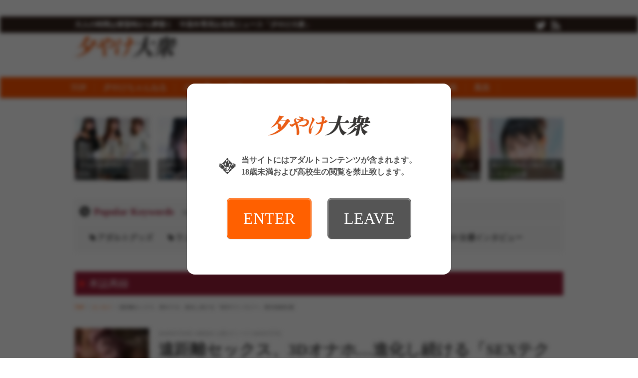

--- FILE ---
content_type: text/html; charset=UTF-8
request_url: https://taishurx.jp/detail/23164/
body_size: 47545
content:
<!DOCTYPE html>
<html lang="ja">
<head>
<meta charset="UTF-8">
<meta name="robots" content="INDEX,FOLLOW">
<title>遠距離セックス、3Dオナホ…進化し続ける「SEXテクノロジー」最先端報告書 | 夕やけ大衆</title>
<meta name="keywords" content="本誌再録,アダルト,動画,AV,FANZA,週刊大衆">
<meta name="description" content="我々がいつもお世話になっているＡＶや風俗、大人のオモチャなどの性産業。時代の流れとともに、この世界にも変化の波が押し寄せている。 「セックスは、男性のみならず老若男女に共通する重要な問題。近年は女性…">

<link rel="next" title="遠距離セックス、3Dオナホ…進化し続ける「SEXテクノロジー」最先端報告書" href="https://taishurx.jp/detail/23164/page2/" />

<meta property="og:title" content="遠距離セックス、3Dオナホ…進化し続ける「SEXテクノロジー」最先端報告書" />
<meta property="og:type" content="article" />
<meta property="og:url" content="https://taishurx.jp/detail/23164/" />
<meta property="og:site_name" content="夕やけ大衆" />
<meta property="og:description" content="我々がいつもお世話になっているＡＶや風俗、大人のオモチャなどの性産業。時代の流れとともに、この世界にも変化の波が押し寄せている。 「セックスは、男性のみならず老若男女に共通する重要な問題。近年は女性…" />

<meta property="og:image" content="https://img.taishurx.jp/images/contents/64/23164/1467356037794193.jpg">


<meta name="twitter:card" content="summary_large_image">
<meta name="twitter:site" content="@taishurxjp">
<meta name="twitter:creator" content="@taishurxjp">
<meta name="twitter:title" content="遠距離セックス、3Dオナホ…進化し続ける「SEXテクノロジー」最先端報告書 | 夕やけ大衆">
<meta name="twitter:description" content="我々がいつもお世話になっているＡＶや風俗、大人のオモチャなどの性産業。時代の流れとともに、この世界にも変化の波が押し寄せている。 「セックスは、男性のみならず老若男女に共通する重要な問題。近年は女性…"><meta name="twitter:url" content="https://taishurx.jp/detail/23164/" />

<meta name="twitter:image:src" content="https://img.taishurx.jp/images/contents/64/23164/1467356037794193.jpg">
<link rel="canonical" href="https://taishurx.jp/detail/23164/">
<link rel="alternate" media="only screen and (max-width: 640px)" href="https://taishurx.jp/detail/23164/">
<link rel="alternate" media="handheld" href="https://taishurx.jp/detail/23164/">
<link rel="shortcut icon" type="image/icon" href="https://img.taishurx.jp/static/favicon.ico" />
<link rel="apple-touch-icon" href="https://img.taishurx.jp/static/apple-touch-icon.png" />
<link rel="icon" type="image/png" href="https://img.taishurx.jp/static/android-touch-icon.png" />

<!--[if lt IE 9]>
  <script src="https://html5shiv.googlecode.com/svn/trunk/html5.js"></script>
  <script src="https://ie7-js.googlecode.com/svn/version/2.1(beta4)/IE9.js"></script>
<![endif]-->
<!--[if (gte IE 6)&(lte IE 8)]>
  <script src="/js/web/lib/DOMAssistantCompressed-2.8.1.js"></script>
  <script src="/js/web/lib/selectivizr-min.js"></script>
<![endif]-->
<!--[if lte IE 6.0]>
  <script type="text/javascript" src="/js/web/lib/DD_belatedPNG_0.0.8a-min.js"></script>
  <script type="text/javascript">
  DD_belatedPNG.fix('.alpha');
  </script>
<![endif]-->

<script src="https://ajax.googleapis.com/ajax/libs/jquery/1.10.2/jquery.min.js"></script>
<!-- >>>> swiper -->
<link rel="stylesheet" href="/js/lib/swiper/swiper.min.css">
<script src="/js/lib/swiper/swiper.min.js"></script>
<!-- <<<< swiper -->
<script src="/js/lib/js.cookie.min.js"></script>
<script src="/js/web/organictabs.jquery.js"></script>
<script src="/js/web/withoutPlugin.js"></script>
<script src="/js/web/sns_header.js"></script>
<script src="/js/web/scrolltop.js"></script>
<script src="/js/web/jQuerySimpleNewsTicker.js"></script>
<!--script src="/js/web/jquery.exflexfixed-0.3.0.js"></script-->
<script src="/js/web/common.js?modified=1744946309"></script>


<script>
  $(function(){
    $('a[href^=#header]').click(function(){
      var speed = 800;
      var href= $(this).attr("href");
      var target = $(href == "#" || href == "" ? 'html' : href);
      var position = target.offset().top;
      $("html, body").animate({scrollTop:position}, speed, "swing");
      return false;
    });
  });
</script>


<script src="/js/web/shadowbox/shadowbox.js"></script>
<link href="/js/web/shadowbox/shadowbox.css" rel="stylesheet" />

<script type="text/javascript">
  Shadowbox.init({ players: ['img', 'html', 'iframe'] });
</script>


<link href="/js/web/video-js/video-js.css" rel="stylesheet" type="text/css">
<script src="/js/web/video-js/video.js"></script>
<script>
  videojs.options.flash.swf = "/js/web/video-js/video-js.swf";
</script>



<link rel="stylesheet" href="/js/fontello/css/fontello.css">
<link rel="stylesheet" href="/css/web/common.css?modified=1744946309">
<link rel="stylesheet" href='/css/web/detail.css?modified=1744946309'>

<!-- Google Analytics -->
<script>
(function(i,s,o,g,r,a,m){i['GoogleAnalyticsObject']=r;i[r]=i[r]||function(){
(i[r].q=i[r].q||[]).push(arguments)},i[r].l=1*new Date();a=s.createElement(o),
m=s.getElementsByTagName(o)[0];a.async=1;a.src=g;m.parentNode.insertBefore(a,m)
})(window,document,'script','//www.google-analytics.com/analytics.js','ga');

ga('create', 'UA-49022490-1', 'auto');
ga('send', 'pageview');

</script>
<!-- End Google Analytics -->

</head>
<body id="detail">
<div id="wrapper">
<header>
<div id="header_top">
<div id="header_top_in">

<div class="header_top_in_left">
<ul class="chainLink">
<li class="mincho">大人の時間は黄昏時から夢開く　中高年専用お色気ニュース「夕やけ大衆」</li>
</ul>
</div><!-- /.header_top_in_left -->

<div class="header_top_in_right">

<ul class="group">
<li><a href="https://twitter.com/taishurxjp" target="_blank"><img src="https://img.taishurx.jp/static/web/icon_tw.png" alt="twitter"></a></li>
<li><a title="RSSリーダーで購読する" href="/rss/rss.php" target="_blank" rel="alternate" type="application/rss+xml"><img src="https://img.taishurx.jp/static/web/icon_rss.png" alt="RSSリーダーで購読する"></a></li>
</ul>
</div><!-- /.header_top_in_right -->
<!--/#header_top_in--></div>
<!--/#header_top--></div>

<div id="header">
<div class="logoBlock">
<h1><a href="/"><img src="https://img.taishurx.jp/static/web/logo.png" alt="夕やけ大衆"></a></h1>
<!--/.logoBlock--></div>
<script src='https://fam-ad.com/ad/js/fam-tagify.min.js'></script>
<div id= 'div_fam_async_228429_113' class="bnr">
<script language='javascript'>fam_js_async('https://fam-ad.com/ad', '_site=67117&_loc=228429&_mstype=113&_width=&_height=');</script>
</div><!-- /.bnr -->
<!--/#header--></div>
</header>

<nav id="nav_all">
<div id="g_nav" class="clearfix">
<ul id="g_nav_btn">
<li><a href="/">TOP</a></li>
<li><a href="/yuyake_ch/">夕やけちゃんねる</a></li><li><a href="/actress/">AV女優</a></li><li><a href="/momoiro/">桃色コラム</a></li><li><a href="/1108/">いいおっぱいの日</a></li><li><a href="/sexy/">エンタメ</a></li><li><a href="/fanza/">FANZA動画</a></li><li><a href="/fuzoku/">風俗</a></li></ul>
<!--/#g_nav--></div>
</nav>

<section id="eyecatchTop">

<ul class="articleList type02 clearfix">
<li><a href="/detail/32442/">
<p class="thumb">
<img src="https://img.taishurx.jp/images/contents/42/32442/1767574694673494.jpg?w=200" alt="【YouTube動画あり】2026年期待の新人セクシー女優・蒼羽ななみ、国仲ありな、青坂あおいがイベント初登場！　先輩女優のみひながエッチな質問で盛り上げる！">
</p>
<h2 class="title">【YouTube動画あり】2026…</h2>
</a></li>
<li><a href="/detail/32453/">
<p class="thumb">
<img src="https://img.taishurx.jp/images/contents/53/32453/1767929929509286.jpg?w=200" alt="巨根ピストンでイキまくる！セトカンこと瀬戸環奈チャンが１位！【FANZA動画フロア】週間AVランキングベスト10！">
</p>
<h2 class="title">巨根ピストンでイキまくる！セトカン…</h2>
</a></li>
<li><a href="/detail/32454/">
<p class="thumb">
<img src="https://img.taishurx.jp/images/contents/54/32454/1767963524060105.jpg?w=200" alt="天然Jカップの奇跡のスタイル！またまた最強ヒロインの瀬戸環奈チャンが１位！【FANZA動画フロア１２月編】月間AV女優ランキングベスト10！">
</p>
<h2 class="title">天然Jカップの奇跡のスタイル！また…</h2>
</a></li>
<li><a href="/detail/32419/">
<p class="thumb">
<img src="https://img.taishurx.jp/images/contents/19/32419/1765957160204144.jpg?w=200" alt="【神楽坂文人のAV女優インタビュー】沙月恵奈の巻 「大人気女優が美少女限定新レーベル『sugar』の専属に！『専属女優は月に１回の撮影だから、そこに全てをかけるようになりました』」【YouTube動画あり】">
</p>
<h2 class="title">【神楽坂文人のAV女優インタビュー…</h2>
</a></li>
<li><a href="/detail/32452/">
<p class="thumb">
<img src="https://img.taishurx.jp/images/contents/52/32452/1767961054630788.jpg?w=200" alt="ビキニ姿で密着イチャギメ！石川澪チャンが１位！【FANZA通販フロア】週間AVランキングベスト10！">
</p>
<h2 class="title">ビキニ姿で密着イチャギメ！石川澪チ…</h2>
</a></li>
<li><a href="/detail/32450/">
<p class="thumb">
<img src="https://img.taishurx.jp/images/contents/50/32450/1767876487021803.jpg?w=200" alt="美白で高身長で爆乳！美しすぎる全裸！瀬戸環奈チャンが１位！【FANZA通販フロア１２月編】月間AV女優ランキングベスト10！">
</p>
<h2 class="title">美白で高身長で爆乳！美しすぎる全裸…</h2>
</a></li>
</ul>


</section><!-- /#eyecatchTop -->

<div id="content" class="clearfix mb30" style="position:relative;">
<div class="ad_sidewall_left">
<div class="fix">
<!--  ad tags Size: 160x600 ZoneId:1460180-->
<script type="text/javascript" src="https://js.adleap.jp/t/460/180/a1460180.js"></script>
</div><!-- /.fix -->
</div><!-- /.ad_sidewall_left -->

<div class="ad_sidewall_right">
<div class="fix">
<!--  ad tags Size: 160x600 ZoneId:1460180-->
<script type="text/javascript" src="https://js.adleap.jp/t/460/180/a1460180.js"></script>
</div><!-- /.fix -->
</div><!-- /.ad_sidewall_right -->

<div id="eyecatch" class="clearfix">
<section class="aSKeyword">
<h2 class="aSKeyword_title">
<div class="aSKeyword_title_icon">
<img src="https://img.taishurx.jp/static/web/icon_tag_circle.png" alt="icon" class="aSKeyword_title_icon_img">
</div><!-- /.aSKeyword_title_icon -->
<div class="aSKeyword_title_text">
<div class="aSKeyword_title_text_main">Popular Keywords</div><!-- /.aSKeyword_title_text_main -->
<div class="aSKeyword_title_text_sub">現在人気のキーワードタグ</div><!-- /.aSKeyword_title_text_sub -->
</div><!-- /.aSKeyword_title_text -->
</h2><!-- /.aSKeyword_title -->

<div class="aSKeyword_body">
<ul class="wordList">
<li><a href="/ad.php?hash=85d97bcc47a119f45acfff2ce5d5bea2">アダルトグッズ</a></li>
<li><a href="/ad.php?hash=98093efd13d43db3f20e4011428e2c0b">ランキング</a></li>
<li><a href="https://taishurx.jp/tag/%E7%84%A1%E6%96%99%E5%8B%95%E7%94%BB/">無料動画</a></li>
<li><a href="https://taishurx.jp/tag/%E9%80%B1%E5%88%8A%E5%A4%A7%E8%A1%86/">週刊大衆本誌記事</a></li>
<li><a href="/ad.php?hash=135b8eee652ca924e7675b59395ba887">シコシコ先生</a></li>
<li><a href="/ad.php?hash=be0c3d71ddd02689e1055547ea5c7c44">AV女優インタビュー</a></li>
</ul>
</div><!-- /.aSKeyword_body -->
</section><!-- /.aSKeyword -->

<div class="pickup clearfix">
</div>












<section class="detailHead">
<div class="detailHead_title">
<div class="detailHead_title_icon">
<img src="https://img.taishurx.jp/static/web/icon_bookmark.png" alt="icon" class="detailHead_title_icon_img">
</div><!-- /.detailHead_title_icon -->
<p class="detailHead_title_text">
本誌再録</p><!-- /.detailHead_title_text -->
</div><!-- /.detailHead_title -->

<div class="detailHead_pan">
<ul class="pan">
<li><a href="/">TOP</a></li>
<li><a href="/sexy/">エンタメ</a></li>
<li>遠距離セックス、3Dオナホ…進化し続ける「SEXテクノロジー」最先端報告書</li>
</ul>
</div><!-- /.detailHead_pan -->

<div class="detailHead_con">
<div class="detailHead_con_thumb">
<div class="detailHead_con_thumb_bg" style="background-image: url(https://img.taishurx.jp/images/contents/64/23164/1467356037762980.jpg?w=150);"></div><!-- /.detailHead_con_thumb_bg -->
</div><!-- /.detailHead_con_thumb -->

<div class="detailHead_con_info">
<time class="detailHead_con_info_time">2016年07月23日 10時30分 公開 [ヴィーナス06月07日号]</time><!-- /.detailHead_con_info_time -->
<h1 class="detailHead_con_info_title">遠距離セックス、3Dオナホ…進化し続ける「SEXテクノロジー」最先端報告書</h1><!-- /.detailHead_con_info_title -->

<div class="detailHead_con_info_tags">

<a href="/tag/桃色コラム/" class="detailHead_con_info_tags_item">桃色コラム</a><!-- /.detailHead_con_info_tags_item -->
</div><!-- /.detailHead_con_info_tags -->
</div><!-- /.detailHead_con_info -->
</div><!-- /.detailHead_con -->
</section><!-- /.detailHead -->

























<!--/#eyecatch--></div>

<div id="article">

<section class="catchup">
<h2 class="title01">
<div class="title01_icon">
<img src="https://img.taishurx.jp/static/web/icon_exclamation_circle.png" alt="icon" class="title01_icon_img">
</div><!-- /.title01_icon -->
<div class="title01_text">
<div class="title01_text_main">Catch Up</div><!-- /.title01_text_main -->
<div class="title01_text_sub">キャッチアップ</div><!-- /.title01_text_sub -->
</div><!-- /.title01_text -->
</h2>

<ul class="pub type01">

<li><a href="/ad.php?hash=376592253156830f0e977dbc4b8eab67" rel="nofollow" target="_blank" class="ad" data-analyze='{"id":"55", "type":"9", "site":"2", "agent":"1"}'><span class="icon"><img src="https://img.taishurx.jp/static/web/icon_bookmark.png" alt="icon"></span><span class="text elps">【三木環奈】【VR】果汁100％！天然Juiceカップ現役JD彼女と青春をやり直すスクール水着パイズリ＆制服セックス</span></a></a></li>


<li><a href="/ad.php?hash=3e3baff2b506a5c7e0a93a716c764bba" rel="nofollow" target="_blank" class="ad" data-analyze='{"id":"33", "type":"9", "site":"2", "agent":"1"}'><span class="icon"><img src="https://img.taishurx.jp/static/web/icon_bookmark.png" alt="icon"></span><span class="text elps">【相河沙季】女将の私が中出し接待してるからうちの旅館は大人気</span></a></a></li>


<li><a href="/ad.php?hash=838e2af73e107b1d1bd367173c4c1102" rel="nofollow" target="_blank" class="ad" data-analyze='{"id":"56", "type":"9", "site":"2", "agent":"1"}'><span class="icon"><img src="https://img.taishurx.jp/static/web/icon_bookmark.png" alt="icon"></span><span class="text elps">【 篠原いよ】人妻秘書、汗と接吻に満ちた社長室中出し性交  恵まれ過ぎた神新人、遂に≪中出し≫解禁！！</span></a></a></li>





</ul>
<!--/.catchup--></section>
<section id="articleMain">
<div class="adLeader">

<a href="/ad.php?hash=6a337da7247e11c9ffcbd8841319b297" rel="nofollow" target="_blank" class="ad" data-analyze='{"id":"29", "type":"3", "site":"2", "agent":"1"}'>
<strong>積極手に気攻めて来るえいみに男はたじたじになりながらも射精し続ける。</strong><br />
<small>https://www.dmm.co.jp/digital/videoa/-/detail/=/cid=genm00075/</small><br />
<span class="copy">【深田えいみ】ホテルに連れ込みSEX三昧</span>
</a>







<!--/.adLeader--></div>

<div class="photo">

<p><img src="https://img.taishurx.jp/images/contents/64/23164/1467356026074364.jpg" alt="遠距離セックス、3Dオナホ…進化し続ける「SEXテクノロジー」最先端報告書"></p>



<!--/.photo--></div>










<div class="textBody">
我々がいつもお世話になっているＡＶや風俗、大人のオモチャなどの性産業。時代の流れとともに、この世界にも変化の波が押し寄せている。<br />
<br />
「セックスは、男性のみならず老若男女に共通する重要な問題。近年は女性やＬＧＢＴ向けの商品やサービス、福祉などへの応用も進んできており、その市場規模は、日本国内だけでも、なんと５兆円にのぼるそうです」（風俗ライター）<br />
５兆円というと、日本のＧＤＰの約１％。人類のスケベ心は、立派な経済活動だというわけだ。<br />
<br />
だが、それにとどまらない“革命”も起こっているのだという。<br />
「この巨大市場に食い込もうと、冒険心旺盛な世界各国のＩＴ技術者たちが今、セックス産業へと乗り込んできています。その結果、最新テクノロジーが相次いで投入され、ぶっ飛んだ製品が次々と生まれているんですよ」（テック誌編集者）<br />
<br />
現在のところ、大きな話題になっている技術は二つ。その一つは、数年前から話題になっている「ＶＲ」＝バーチャルリアリティを使用したものだ。<br />
「最近、米国のフェイスブック社が買収した“オキュラスリフト”という製品を筆頭に、ソニーやグーグルといった大手企業によって続々とゴーグル型の機器（ＶＲゴーグル）が開発されています。ヘッドホンも装着可能で、映像に映っているものが実際に目の前にあるような超リアルな３Ｄ体験をすることができるんですが、これを利用したアダルト製品が今、熱いんですよ」（前同）<br />
<br />
ＶＲゴーグルが話題になってすぐに、アメリカでアダルト動画を配信しているウェブサイトが専用３Ｄ動画の配信を発表し、話題になった。<br />
「ですが、これでは、ただ画面が違うだけの普通のポルノ。本当にヤバいバーチャルＳＥＸ製品は、オランダから生まれているんです。なにせ、あの国は売春も許可制ながら合法で、自動車教習の代金をセックスで支払うことも認められているセックス大国ですからね」（ＩＴジャーナリスト）<br />
<br />
オランダのベンチャー企業「キーロー」が開発しているのは、なんと「遠距離セックスマシン」。それぞれ対応するオナホールとディルドにセンサーとモーターを仕込み、男性側がホールに、女性側がディルドを挿入。ディルドを動かして刺激を加えると、それに応じてホールの内側が動くというのだ。<br />
「テレビ電話やスカイプなどを使えば、リアルに、お互いの姿を見て声を聴きながらバーチャルセックスを楽しむということもできます。テレホンセックスの最終進化系と言ってもいいですね」（前同）<br />
<br />
もともとは遠距離恋愛中のカップルの性問題を解決するためというマジメな開発動機なのだが、実際のところ「性能もかなりイイ」（同）という。気になるお値段は、ベーシックなホールとディルドのカップル価格で３６９ドル（約４万円）。単体でも駆動するので、バラ売りも可能だ。<br />
<br />
さて、もう一つのテクノロジーが、３Ｄプリントと言われる技術だ。最近よく耳にする言葉だが、「よく分からない」という人も多いはず。かいつまんで言うと、コンピュータ上で作成した３Ｄデータを基に、シリコンなどで立体物を成形する技術。従来は大量生産品以外に自分だけのデザインの製品を作ろうとすると「特注」になってしまい、値段が高くなるのが常だったが、この技術さえあれば自分だけの立体物が格安で作れる。と、いうことは……こんなことだって可能になるのだ。<br />
<br />
「“ＰＹＯＤ”（Ｐｒｉｎｔ　Ｙｏｕｒ　Ｏｗｎ　Ｄｉｌｄｏ）、すなわち“あなただけのディルドをプリントしましょう”という商品が開発されているんです。これは、太さや突起の数、形状に至るまで、好みに応じて自由にスマホアプリで設定した３Ｄプリントデータを基に、自分だけのディルドを発注することができるというもの。こっそり手軽にオーダーできるうえに、値段も約６０ユーロ（約９０００円）と手頃なため、“理想の形”を追求するスキモノたちからは大きな注目を集めています」（前出のＩＴジャーナリスト）<br />
現在、アプリ開発は最終の追い込み中らしく、今年中のリリースが待たれるのだが、この会社も、なんとオランダのベンチャー。その“飽くなき探究心”には、恐れ入るばかりだ。<br />
<br />
さらに、近年では、全方位から撮影した写真を組み合わせる「３Ｄスキャン」などの技術も進んでおり、より生身の人間に近い造形物やデータを作成できる。驚くべきことに、その外見だけではなく、“内側”を再現することもできるのだ。<br />
<br />
「たとえば、女優のアソコをＸ線や挿入型など様々なカメラを使って内側の形状が分かるよう撮影すれば、それを“本人のアソコそのままのオナホール”として販売することも可能です。そうしたイメージ商品は昔からありましたが、“１００％ホンモノ”が作れるようになったのは、現代の技術さまさまですよ」（アダルトグッズメーカー担当者）<br />
<br />
そのうえで、３Ｄ画像データを映像化し、先ほどのＶＲゴーグルなどを使って視聴すれば、完全に「本人」とのプレイが楽しめるようになる。まさに、２１世紀のテクノロジーを可能にする、夢の性体験だ。<br />
<br />
さらにぶっ飛んでいるのは、これまたオランダ企業が開発した、グーグルのカメラ付き眼鏡デバイス「グーグルグラス」を使った“全世界ハメ撮り中継”アプリ。グーグルグラスのカメラをオンにした状態でセックスし、録画された映像をＳＮＳのアカウントで世界中の人々とシェア（共有）できるというものだ。<br />
<br />
「日本人と違い、彼氏や彼女とラブラブな模様を、あけっぴろげにフェイスブックなどにアップする外国人らしい発想ですが……そこまでシェアしなくてもという感じですよね（苦笑）。<br />
<br />
案の定というか、最終的に性犯罪やリベンジポルノを助長しかねないと、グーグルによってアプリは削除されました」（前出のＩＴジャーナリスト）<br />



<!--/.textBody--></div>


<a href="/detail/23164/page2/" class="btnNxt">次ページ &gt;&gt;<br>遠距離セックス、3Dオナホ…進化し続ける「SEXテクノロジー」最先端報告書</a>

<ul class="pageno">
<li><span>前へ</span></li><li class="current"><span>1</span></li><li><a href="/detail/23164/?page=2" title="2">2</a></li><li><a href="/detail/23164/?page=2">次へ</a></li>
</ul>


<div class="shBtns01">
<a href="https://twitter.com/intent/tweet?url=https://taishurx.jp/detail/23164/&amp;text=%E9%81%A0%E8%B7%9D%E9%9B%A2%E3%82%BB%E3%83%83%E3%82%AF%E3%82%B9%E3%80%813D%E3%82%AA%E3%83%8A%E3%83%9B%E2%80%A6%E9%80%B2%E5%8C%96%E3%81%97%E7%B6%9A%E3%81%91%E3%82%8B%E3%80%8CSEX%E3%83%86%E3%82%AF%E3%83%8E%E3%83%AD%E3%82%B8%E3%83%BC%E3%80%8D%E6%9C%80%E5%85%88%E7%AB%AF%E5%A0%B1%E5%91%8A%E6%9B%B8%2d夕やけ大衆%2d" target="_blank" class="shBtns01__itm shBtns01__itm-tw">
<div class="shBtns01__itm__icn">
<img src="https://img.taishurx.jp/static/icon_tw.png" alt="" class="shBtns01__itm__icn__img">
</div><!-- /.shBtns01__itm__icn -->
<div class="shBtns01__itm__txt">ツイートする</div><!-- /.shBtns01__itm__txt -->
</a><!-- /.shBtns01__itm -->

<a class="shBtns01__itm shBtns01__itm-l js-shBtns01__itm-l" target="_blank">
<div class="shBtns01__itm__icn">
<img src="https://img.taishurx.jp/static/icon_l.png" alt="" class="shBtns01__itm__icn__img">
</div><!-- /.shBtns01__itm__icn -->
<div class="shBtns01__itm__txt">LINEに送る</div><!-- /.shBtns01__itm__txt -->

<script>
$(function () {
  $('.js-shBtns01__itm-l')
    .attr('href',
      'https://social-plugins.line.me/lineit/share?url='
        + encodeURIComponent('https://taishurx.jp'
          + ""
          + '/detail/23164/'
    )
  );
});
</script>
</a><!-- /.shBtns01__itm -->
</div><!-- /.shBtns01 -->

<div class="flwTw">
<a href="https://twitter.com/intent/follow?screen_name=taishurxjp" target="_blank" class="flwTw__a">
<img src="https://img.taishurx.jp/static/bnr_flw_tw.jpg" alt="" class="flwTw__a__img">
</a><!-- /.flwTw__a -->
</div><!-- /.flwTw -->
<h3 class="link_field">この記事の画像</h3>
<ul class="thumbList clearfix">
<li><a href="/image/23164/1467356026074364/"><img src="https://img.taishurx.jp/images/contents/64/23164/1467356026074364.jpg" alt="遠距離セックス、3Dオナホ…進化し続ける「SEXテクノロジー」最先端報告書" /></a></li>
</ul>

<!--/.articleMain--></section>

<h3 class="link_field txt_detail">関連キーワード</h3>
<ul class="keyword_list mb10 txt_detail">
<li><a href="/tag/桃色コラム/">桃色コラム</a></li>
</ul>

<section class="linkage">
<h2 class="title01">
<div class="title01_icon">
<img src="https://img.taishurx.jp/static/web/icon_link.png" alt="icon" class="title01_icon_img">
</div><!-- /.title01_icon -->
<div class="title01_text">
<div class="title01_text_main">Linkage</div><!-- /.title01_text_main -->
<div class="title01_text_sub">関連記事</div><!-- /.title01_text_sub -->
</div><!-- /.title01_text -->
</h2>

<ul class="articleList type01 clearfix" id="js-articleList01">

<li><a href="/detail/22940/">
<p class="thumb">
<img src="https://img.taishurx.jp/images/contents/40/22940/1466584512224489.jpg?w=200" alt="夫の知らない「人妻援助交際」最前線">
</p>
<h3 class="title">夫の知らない「人妻援助交際」最前線</h3>
</a></li>

<li><a href="/detail/22388/">
<p class="thumb">
<img src="https://img.taishurx.jp/images/contents/88/22388/1464854981050290.jpg?w=200" alt="裏DVD販売店を始動するも即閉店男…元犯罪者に会いに行ってみた">
</p>
<h3 class="title">裏DVD販売店を始動するも即閉店男…元犯罪者に会いに行って…</h3>
</a></li>

<li><a href="/detail/22650/">
<p class="thumb">
<img src="https://img.taishurx.jp/images/contents/50/22650/1465200360482452.jpg?w=200" alt="『ラブライブ！』だけじゃない!!　アニメ声優たちの危なすぎる「性優」活動">
</p>
<h3 class="title">『ラブライブ！』だけじゃない!!　アニメ声優たちの危なすぎ…</h3>
</a></li>

<li><a href="/detail/22626/">
<p class="thumb">
<img src="https://img.taishurx.jp/images/contents/26/22626/1465185377104144.jpg?w=200" alt="東京浅草に「金髪美女が逆ナンパ」ウワサの居酒屋を発見!!">
</p>
<h3 class="title">東京浅草に「金髪美女が逆ナンパ」ウワサの居酒屋を発見!!</h3>
</a></li>

<li><a href="/detail/22684/">
<p class="thumb">
<img src="https://img.taishurx.jp/images/contents/84/22684/1465289335918440.jpg?w=200" alt="有名グラビアアイドルが仕切る「芸能美女ＳＥＸクラブ」悪ラツ全容">
</p>
<h3 class="title">有名グラビアアイドルが仕切る「芸能美女ＳＥＸクラブ」悪ラツ…</h3>
</a></li>
<li><a href="http://erotica-t.jp/?renew" target="_blank" rel="nofollow">
<p class="thumb"><img src="https://img.taishurx.jp/static/web/ft_image.jpg" alt="風俗大衆"></p>
<h3 class="title">あの週刊大衆が完全バックアップした全国の優良店を紹介するサイト</h3>
</a></li>




<li>
<!--  ad tags Size: 0x0 ZoneId:1460196-->
<script type="text/javascript" src="https://js.adleap.jp/t/460/196/a1460196.js"></script>
</li>
<li>
<!--  ad tags Size: 0x0 ZoneId:1460196-->
<script type="text/javascript" src="https://js.adleap.jp/t/460/196/a1460196.js"></script>
</li>
</ul>

<!--/.linkage--></section>


<ul class="articleList nextpager">
<li class="prev"><a href="/detail/23433/">
<p class="thumb">
<img src="https://img.taishurx.jp/images/contents/33/23433/1468561769420400.jpg?w=100" alt="人妻たちの「野外セックス」衝撃告白">
</p>
<h3 class="title"><strong>【前の記事】</strong>人妻たちの「野外セックス」衝撃告白</h3>
</a></li>

<li class="next"><a href="/detail/23158/">
<h3 class="title"><strong>【次の記事】</strong>“深夜の映画館”で発情！ 最新「即ハメ出会いスポ…</h3>
<p class="thumb">
<img src="https://img.taishurx.jp/images/contents/58/23158/1467352211054684.jpg?w=100" alt="“深夜の映画館”で発情！ 最新「即ハメ出会いスポット」で、お一人様OLと…">
</p>
</a></li>
</ul>


<section class="dmmNewList">
<h2 class="title01">
<div class="title01_icon">
<img src="https://img.taishurx.jp/static/web/icon_check_circle.png" alt="icon" class="title01_icon_img">
</div><!-- /.title01_icon -->
<div class="title01_text">
<div class="title01_text_main">FANZA新着動画</div><!-- /.title01_text_main -->
<div class="title01_text_sub">特選素人娘マル秘動画</div><!-- /.title01_text_sub -->
</div><!-- /.title01_text -->
</h2>

<ul class="articleList type01 clearfix">
<li>
<a href="/fanza/detail/178588/">
<p class="thumb">
<img src="https://pics.dmm.co.jp/digital/video/vrkm01661/vrkm01661pl.jpg" alt="【VR】天井特化アングルVR ～北野未奈を一日貸切～">
</p>
<h2 class="title">【VR】天井特化アングルVR ～北野未奈を一日貸切～</h2>
</a></li>
<li>
<a href="/fanza/detail/178678/">
<p class="thumb">
<img src="https://pics.dmm.co.jp/digital/video/savr00780/savr00780pl.jpg" alt="【VR】10発射精し終えるまでエンドレスに快楽中枢を刺激する強性射精旅館 藤森里穂">
</p>
<h2 class="title">【VR】10発射精し終えるまでエンドレスに快楽中枢を刺激す…</h2>
</a></li>
<li>
<a href="/fanza/detail/178587/">
<p class="thumb">
<img src="https://pics.dmm.co.jp/digital/video/vrkm01647/vrkm01647pl.jpg" alt="【VR】人生で最初の、かつ最高の、エッチなモテ期が来た！！会社で有名な美女の部下4人と1泊2日の温泉旅行。旅館の部屋で夢の拘束玩具責め＆ハーレムSEX 蘭々 さつき芽衣 八乃つばさ 天川そら">
</p>
<h2 class="title">【VR】人生で最初の、かつ最高の、エッチなモテ期が来た！！…</h2>
</a></li>
<li>
<a href="/fanza/detail/178519/">
<p class="thumb">
<img src="https://pics.dmm.co.jp/digital/video/savr00777/savr00777pl.jpg" alt="【VR】あまあま乳首イジりでボクをダメにする小悪魔Sなチャイナエステ嬢に合計10射精させられました。 北岡果林">
</p>
<h2 class="title">【VR】あまあま乳首イジりでボクをダメにする小悪魔Sなチャ…</h2>
</a></li>
<li>
<a href="/fanza/detail/178408/">
<p class="thumb">
<img src="https://pics.dmm.co.jp/digital/video/vrkm01660/vrkm01660pl.jpg" alt="【VR】逢沢みゆに沼る">
</p>
<h2 class="title">【VR】逢沢みゆに沼る</h2>
</a></li>
<li>
<a href="/fanza/detail/178586/">
<p class="thumb">
<img src="https://pics.dmm.co.jp/digital/video/vrkm01646/vrkm01646pl.jpg" alt="【VR】人生で最初の、かつ最高の、エッチなモテ期が来た！！会社で有名な美女の部下4人と1泊2日の温泉旅行。お風呂で魅惑のWハーレムに大興奮！蘭々 さつき芽衣">
</p>
<h2 class="title">【VR】人生で最初の、かつ最高の、エッチなモテ期が来た！！…</h2>
</a></li>
<li>
<a href="/fanza/detail/178585/">
<p class="thumb">
<img src="https://pics.dmm.co.jp/digital/video/vrkm01642/vrkm01642pl.jpg" alt="【VR】シン・顔面特化アングルVR ～サキュバス未奈が顔面至近距離でボクを’搾精イラマ’で射精管理する！！ 北野未奈">
</p>
<h2 class="title">【VR】シン・顔面特化アングルVR ～サキュバス未奈が顔面…</h2>
</a></li>
<li>
<a href="/fanza/detail/178435/">
<p class="thumb">
<img src="https://pics.dmm.co.jp/digital/video/savr00776/savr00776pl.jpg" alt="【VR】闇マッサージサロンで体験したHカップおっぱいで全身のコリを挟んで揉みほぐすパイズリ施術に射精も止む無し！！ 九井スナオ">
</p>
<h2 class="title">【VR】闇マッサージサロンで体験したHカップおっぱいで全身…</h2>
</a></li>
<li>
<a href="/fanza/detail/178584/">
<p class="thumb">
<img src="https://pics.dmm.co.jp/digital/video/savr00778/savr00778pl.jpg" alt="【VR】早漏のボクのために焦らし＆寸止めフェラで自信を与え続けてくれる超ご奉仕型メイドのおしゃぶり射精管理 北岡果林">
</p>
<h2 class="title">【VR】早漏のボクのために焦らし＆寸止めフェラで自信を与え…</h2>
</a></li>
</ul>

<a href="/fanza/" class="btnNxt">FANZA新着動画一覧 &gt;&gt;</a>
<!--/.dmmNewList--></section>


<!--/#article--></div>

<div id="aside">

<div class="bnr">
<a href="/ad.php?hash=31cf4485d3048668d48f4ae9861c1ef1" class="ad" data-analyze='{"id":"60", "type":"4", "site":"2", "agent":"1"}' rel="nofollow" target="_blank">
<img src="https://img.taishurx.jp/images/banner/1635740262016426.jpg" alt="利根書店おわん">
</a>
</div><!-- /.bnr -->

<section id="ranking">
<h2 class="title01">
<div class="title01_icon">
<img src="https://img.taishurx.jp/static/web/icon_crown.png" alt="icon" class="title01_icon_img">
</div><!-- /.title01_icon -->
<div class="title01_text">
<div class="title01_text_main">The Best 10</div><!-- /.title01_text_main -->
<div class="title01_text_sub">人気記事ベスト10</div><!-- /.title01_text_sub -->
</div><!-- /.title01_text -->
</h2>

<ol class="articleList type03">
<li class="aLT3Item">
<a href="/detail/32326/" class="aLT3Item_link">
<div class="aLT3Item_link_rank aLT3Item_link_rank-1">1</div><!-- /.aLT3Item_link_rank -->
<div class="aLT3Item_link_thumb">
<div class="aLT3Item_link_thumb_bg" style="background-image: url(https://img.taishurx.jp/images/contents/26/32326/1760431346495241.jpg?w=100);"></div><!-- /.aLT3Item_link_thumb_bg -->
</div><!-- /.aLT3Item_link_thumb -->
<div class="aLT3Item_link_info">
<time class="aLT3Item_link_info_time">2025年10月16日 17時30分 公開</time><!-- /.aLT3Item_link_info_time -->
<h3 class="aLT3Item_link_info_title">【神楽坂文人のAV女優インタビュー】渡部ほのの巻 「102…</h3><!-- /.aLT3Item_link_info_title -->
</div><!-- /.aLT3Item_link_info -->
</a><!-- /.aLT3Item_link -->
</li><!-- /.aLT3Item -->


<li class="aLT3Item">
<a href="/detail/32314/" class="aLT3Item_link">
<div class="aLT3Item_link_rank aLT3Item_link_rank-2">2</div><!-- /.aLT3Item_link_rank -->
<div class="aLT3Item_link_thumb">
<div class="aLT3Item_link_thumb_bg" style="background-image: url(https://img.taishurx.jp/images/contents/14/32314/1759811770846073.jpg?w=100);"></div><!-- /.aLT3Item_link_thumb_bg -->
</div><!-- /.aLT3Item_link_thumb -->
<div class="aLT3Item_link_info">
<time class="aLT3Item_link_info_time">2025年10月14日 17時30分 公開</time><!-- /.aLT3Item_link_info_time -->
<h3 class="aLT3Item_link_info_title">【神楽坂文人のAV女優インタビュー】弥生みづきの巻 「ドＭ…</h3><!-- /.aLT3Item_link_info_title -->
</div><!-- /.aLT3Item_link_info -->
</a><!-- /.aLT3Item_link -->
</li><!-- /.aLT3Item -->


<li class="aLT3Item">
<a href="/detail/32325/" class="aLT3Item_link">
<div class="aLT3Item_link_rank aLT3Item_link_rank-3">3</div><!-- /.aLT3Item_link_rank -->
<div class="aLT3Item_link_thumb">
<div class="aLT3Item_link_thumb_bg" style="background-image: url(https://img.taishurx.jp/images/contents/25/32325/1761719146429265.jpg?w=100);"></div><!-- /.aLT3Item_link_thumb_bg -->
</div><!-- /.aLT3Item_link_thumb -->
<div class="aLT3Item_link_info">
<time class="aLT3Item_link_info_time">2025年10月29日 18時00分 公開</time><!-- /.aLT3Item_link_info_time -->
<h3 class="aLT3Item_link_info_title">夕やけ大衆に中高年男性の救世主が降臨！三木環奈ちゃんが「オ…</h3><!-- /.aLT3Item_link_info_title -->
</div><!-- /.aLT3Item_link_info -->
</a><!-- /.aLT3Item_link -->
</li><!-- /.aLT3Item -->


<li class="aLT3Item">
<a href="/detail/32342/" class="aLT3Item_link">
<div class="aLT3Item_link_rank aLT3Item_link_rank-4">4</div><!-- /.aLT3Item_link_rank -->
<div class="aLT3Item_link_thumb">
<div class="aLT3Item_link_thumb_bg" style="background-image: url(https://img.taishurx.jp/images/contents/42/32342/1761296385257871.jpg?w=100);"></div><!-- /.aLT3Item_link_thumb_bg -->
</div><!-- /.aLT3Item_link_thumb -->
<div class="aLT3Item_link_info">
<time class="aLT3Item_link_info_time">2025年10月28日 12時00分 公開</time><!-- /.aLT3Item_link_info_time -->
<h3 class="aLT3Item_link_info_title">【神楽坂文人のAV女優インタビュー】尾崎えりかの巻 「圧倒…</h3><!-- /.aLT3Item_link_info_title -->
</div><!-- /.aLT3Item_link_info -->
</a><!-- /.aLT3Item_link -->
</li><!-- /.aLT3Item -->


<li class="aLT3Item">
<a href="/detail/32329/" class="aLT3Item_link">
<div class="aLT3Item_link_rank aLT3Item_link_rank-5">5</div><!-- /.aLT3Item_link_rank -->
<div class="aLT3Item_link_thumb">
<div class="aLT3Item_link_thumb_bg" style="background-image: url(https://img.taishurx.jp/images/contents/29/32329/1760496417443235.jpg?w=100);"></div><!-- /.aLT3Item_link_thumb_bg -->
</div><!-- /.aLT3Item_link_thumb -->
<div class="aLT3Item_link_info">
<time class="aLT3Item_link_info_time">2025年10月23日 17時30分 公開</time><!-- /.aLT3Item_link_info_time -->
<h3 class="aLT3Item_link_info_title">【YouTube動画あり】乃南ゆい＆河合陽菜がセクシーなチ…</h3><!-- /.aLT3Item_link_info_title -->
</div><!-- /.aLT3Item_link_info -->
</a><!-- /.aLT3Item_link -->
</li><!-- /.aLT3Item -->

<li>

<div class="bnr">
<!--  ad tags Size: 300x250 ZoneId:1460181-->
<script type="text/javascript" src="https://js.adleap.jp/t/460/181/a1460181.js"></script>
</div><!-- /.bnr -->
</li>

<li class="aLT3Item">
<a href="/detail/32328/" class="aLT3Item_link">
<div class="aLT3Item_link_rank aLT3Item_link_rank-6">6</div><!-- /.aLT3Item_link_rank -->
<div class="aLT3Item_link_thumb">
<div class="aLT3Item_link_thumb_bg" style="background-image: url(https://img.taishurx.jp/images/contents/28/32328/1760495300440171.jpg?w=100);"></div><!-- /.aLT3Item_link_thumb_bg -->
</div><!-- /.aLT3Item_link_thumb -->
<div class="aLT3Item_link_info">
<time class="aLT3Item_link_info_time">2025年10月24日 17時30分 公開</time><!-- /.aLT3Item_link_info_time -->
<h3 class="aLT3Item_link_info_title">【YouTube動画あり】セクシーアイドルとしても活躍して…</h3><!-- /.aLT3Item_link_info_title -->
</div><!-- /.aLT3Item_link_info -->
</a><!-- /.aLT3Item_link -->
</li><!-- /.aLT3Item -->


<li class="aLT3Item">
<a href="/detail/32305/" class="aLT3Item_link">
<div class="aLT3Item_link_rank aLT3Item_link_rank-7">7</div><!-- /.aLT3Item_link_rank -->
<div class="aLT3Item_link_thumb">
<div class="aLT3Item_link_thumb_bg" style="background-image: url(https://img.taishurx.jp/images/contents/05/32305/1759222582831015.jpg?w=100);"></div><!-- /.aLT3Item_link_thumb_bg -->
</div><!-- /.aLT3Item_link_thumb -->
<div class="aLT3Item_link_info">
<time class="aLT3Item_link_info_time">2025年10月15日 17時30分 公開</time><!-- /.aLT3Item_link_info_time -->
<h3 class="aLT3Item_link_info_title">【YouTube動画あり】浪速の超Jカップ女優・東雲はるの…</h3><!-- /.aLT3Item_link_info_title -->
</div><!-- /.aLT3Item_link_info -->
</a><!-- /.aLT3Item_link -->
</li><!-- /.aLT3Item -->


<li class="aLT3Item">
<a href="/detail/32330/" class="aLT3Item_link">
<div class="aLT3Item_link_rank aLT3Item_link_rank-8">8</div><!-- /.aLT3Item_link_rank -->
<div class="aLT3Item_link_thumb">
<div class="aLT3Item_link_thumb_bg" style="background-image: url(https://img.taishurx.jp/images/contents/30/32330/1760497122833732.jpg?w=100);"></div><!-- /.aLT3Item_link_thumb_bg -->
</div><!-- /.aLT3Item_link_thumb -->
<div class="aLT3Item_link_info">
<time class="aLT3Item_link_info_time">2025年10月27日 17時30分 公開</time><!-- /.aLT3Item_link_info_time -->
<h3 class="aLT3Item_link_info_title">【YouTube動画あり】艶やかな超ミニチャイナドレス姿で…</h3><!-- /.aLT3Item_link_info_title -->
</div><!-- /.aLT3Item_link_info -->
</a><!-- /.aLT3Item_link -->
</li><!-- /.aLT3Item -->


<li class="aLT3Item">
<a href="/detail/32322/" class="aLT3Item_link">
<div class="aLT3Item_link_rank aLT3Item_link_rank-9">9</div><!-- /.aLT3Item_link_rank -->
<div class="aLT3Item_link_thumb">
<div class="aLT3Item_link_thumb_bg" style="background-image: url(https://img.taishurx.jp/images/contents/22/32322/1760011120496571.jpg?w=100);"></div><!-- /.aLT3Item_link_thumb_bg -->
</div><!-- /.aLT3Item_link_thumb -->
<div class="aLT3Item_link_info">
<time class="aLT3Item_link_info_time">2025年10月20日 17時30分 公開</time><!-- /.aLT3Item_link_info_time -->
<h3 class="aLT3Item_link_info_title">【YouTube動画あり】超キュートセクシー女優・雫月心桜…</h3><!-- /.aLT3Item_link_info_title -->
</div><!-- /.aLT3Item_link_info -->
</a><!-- /.aLT3Item_link -->
</li><!-- /.aLT3Item -->


<li class="aLT3Item">
<a href="/detail/32337/" class="aLT3Item_link">
<div class="aLT3Item_link_rank aLT3Item_link_rank-10">10</div><!-- /.aLT3Item_link_rank -->
<div class="aLT3Item_link_thumb">
<div class="aLT3Item_link_thumb_bg" style="background-image: url(https://img.taishurx.jp/images/contents/37/32337/1760951993827231.jpg?w=100);"></div><!-- /.aLT3Item_link_thumb_bg -->
</div><!-- /.aLT3Item_link_thumb -->
<div class="aLT3Item_link_info">
<time class="aLT3Item_link_info_time">2025年10月31日 17時30分 公開</time><!-- /.aLT3Item_link_info_time -->
<h3 class="aLT3Item_link_info_title">【YouTube動画あり】カリスマ的元セクシー女優・跡美し…</h3><!-- /.aLT3Item_link_info_title -->
</div><!-- /.aLT3Item_link_info -->
</a><!-- /.aLT3Item_link -->
</li><!-- /.aLT3Item -->


</ol>
<!--/#ranking--></section>

<p class="bnr"><img src="https://img.taishurx.jp/static/qr.jpg" alt="qrコード"></p>


<div class="bnr">
<!--  ad tags Size: 300x250 ZoneId:1460181-->
<script type="text/javascript" src="https://js.adleap.jp/t/460/181/a1460181.js"></script>
</div><!-- /.bnr -->


<p class="bnr"><a href="https://twitter.com/taishurxjp" target="_blank"><img src="https://img.taishurx.jp/static/web/twitter_banner.jpg" alt="夕やけ大衆 Twitter"></a></p>

<!--/#aside--></div>

<!--/#content--></div>

<div id="pagetop_box"><div id="pagetop_box_in"><div id="pagetop"><a href="#"><img src="https://img.taishurx.jp/static/web/icon_angle02.png" alt="icon"></a></div></div></div>

<div id="wrap-btm">
<footer class="footer">
<div class="clearfix footer_box">
<p class=""><a href="/privacy.php">プライバシーポリシー/運営</a></p>
<!--/.footer_box--></div>

<ul class="keyword_list keyword_list-onFooter">
<li><a href="/ad.php?hash=85d97bcc47a119f45acfff2ce5d5bea2" rel="nofollow" target="_blank" class="ad" data-analyze='{"id":"58", "type":"8", "site":"2", "agent":"1"}'>アダルトグッズ</a></li>
<li><a href="/ad.php?hash=98093efd13d43db3f20e4011428e2c0b" rel="nofollow" target="_blank" class="ad" data-analyze='{"id":"32", "type":"8", "site":"2", "agent":"1"}'>ランキング</a></li>
<li><a href="/ad.php?hash=be0c3d71ddd02689e1055547ea5c7c44" rel="nofollow" target="_blank" class="ad" data-analyze='{"id":"35", "type":"8", "site":"2", "agent":"1"}'>AV女優インタビュー</a></li>
<li><a href="/ad.php?hash=135b8eee652ca924e7675b59395ba887" rel="nofollow" target="_blank" class="ad" data-analyze='{"id":"31", "type":"8", "site":"2", "agent":"1"}'>シコシコ先生</a></li>
</ul>
</footer>
<div id="copy_box">
<p class="under18" style="background-image: url(https://img.taishurx.jp/static/web/icon_under18.png);">このサイトにはアダルトコンテンツが含まれます。18歳未満の閲覧を禁止します。当サイトに掲載されている画像、文章等の無断転用・無断掲載はお断りします。<br />
ご使用のブラウザによってはご閲覧いただけないサイト内のコンテンツがある場合もございますのであらかじめご了承の上ご閲覧ください。</p>
<p id="copy">
Copyright(C) <a href="https://taishurx.jp/">夕やけ大衆</a> All rights Reserved. 風営法届出番号　第8110800026号
</p>
<!--/#copy_box--></div>
<!--/#wrap-btm--></div>


<script src="https://genieedmp.com/dmp.js?c=2200"></script>


<!--/#wrapper--></div>

<div class="checkUnder18Wrapper js-checkUnder18-wrapper">
<div class="checkUnder18 js-checkUnder18">
<div class="checkUnder18_con">
<div class="cU18CMain">
<div class="cU18CMain_in">
<div class="cU18CMain_in_logo">
<img src="https://img.taishurx.jp/static/web/logo.png" alt="夕やけ大衆" class="cU18CMain_in_logo_img">
</div><!-- /.cU18CMain_in_logo -->
<p class="cU18CMain_in_lead" style="background-image: url(https://img.taishurx.jp/static/web/icon_under18_black.png);">
当サイトにはアダルトコンテンツが含まれます。<br>
18歳未満および高校生の閲覧を禁止致します。
</p><!-- /.cU18CMain_in_lead -->
<div class="cU18CMain_in_btns">
<div class="cU18CMain_in_btns_item js-checkUnder18-enter">ENTER</div><!-- /.cU18CMain_in_btns_item -->

<a href="https://www.google.co.jp/" class="cU18CMain_in_btns_item cU18CMain_in_btns_item-negative">LEAVE</a><!-- /.cU18CMain_in_btns_item -->
</div><!-- /.cU18CMain_in_btns -->
</div><!-- /.cU18CMain_in -->
</div><!-- /.cU18CMain -->
</div><!-- /.checkUnder18_con -->
</div><!-- /.checkUnder18 -->

<script>
$(function () {
  function setUnder18Cookie() {
    var expireTime = new Date(new Date().getTime() + 30 * 60 * 1000);
    Cookies.set('checkedUnder18', 'done', { expires: expireTime });
  }

  
  if (!Cookies.get('checkedUnder18')) {
    var ss = new StopScroll();
    ss.stop();
    $('.js-checkUnder18').appendTo('body');
    $('#wrapper').addClass('js-checkUnder18-checking');
    $('.js-checkUnder18-enter').on('click', function () {
      setUnder18Cookie();
      $('.js-checkUnder18').fadeOut(200, function () {
        $('.js-checkUnder18-wrapper, .js-checkUnder18').remove();
        $('#wrapper').removeClass('js-checkUnder18-checking');
        ss.purge();
      });
    });
  }
});
</script>
</div><!-- /.checkUnder18Wrapper -->

</body>
</html>


--- FILE ---
content_type: text/css
request_url: https://taishurx.jp/js/fontello/css/fontello.css
body_size: 30872
content:
@font-face {
  font-family: 'fontello';
  src: url('../font/fontello.eot?45259564');
  src: url('../font/fontello.eot?45259564#iefix') format('embedded-opentype'),
       url('../font/fontello.woff?45259564') format('woff'),
       url('../font/fontello.ttf?45259564') format('truetype'),
       url('../font/fontello.svg?45259564#fontello') format('svg');
  font-weight: normal;
  font-style: normal;
}
/* Chrome hack: SVG is rendered more smooth in Windozze. 100% magic, uncomment if you need it. */
/* Note, that will break hinting! In other OS-es font will be not as sharp as it could be */
/*
@media screen and (-webkit-min-device-pixel-ratio:0) {
  @font-face {
    font-family: 'fontello';
    src: url('../font/fontello.svg?45259564#fontello') format('svg');
  }
}
*/
 
 [class^="icon-"]:before, [class*=" icon-"]:before {
  font-family: "fontello";
  font-style: normal;
  font-weight: normal;
  speak: none;
 
  display: inline-block;
  text-decoration: inherit;
  width: 1em;
  margin-right: .2em;
  text-align: center;
  /* opacity: .8; */
 
  /* For safety - reset parent styles, that can break glyph codes*/
  font-variant: normal;
  text-transform: none;
 
  /* fix buttons height, for twitter bootstrap */
  line-height: 1em;
 
  /* Animation center compensation - margins should be symmetric */
  /* remove if not needed */
  margin-left: .2em;
 
  /* you can be more comfortable with increased icons size */
  /* font-size: 120%; */
 
  /* Font smoothing. That was taken from TWBS */
  -webkit-font-smoothing: antialiased;
  -moz-osx-font-smoothing: grayscale;
 
  /* Uncomment for 3D effect */
  /* text-shadow: 1px 1px 1px rgba(127, 127, 127, 0.3); */
}
 
.icon-glass:before { content: '\e800'; } /* '' */
.icon-music:before { content: '\e801'; } /* '' */
.icon-search:before { content: '\e802'; } /* '' */
.icon-mail:before { content: '\e803'; } /* '' */
.icon-mail-alt:before { content: '\e804'; } /* '' */
.icon-mail-squared:before { content: '\e805'; } /* '' */
.icon-heart:before { content: '\e806'; } /* '' */
.icon-heart-empty:before { content: '\e807'; } /* '' */
.icon-star:before { content: '\e808'; } /* '' */
.icon-star-empty:before { content: '\e809'; } /* '' */
.icon-star-half:before { content: '\e80a'; } /* '' */
.icon-star-half-alt:before { content: '\e80b'; } /* '' */
.icon-user:before { content: '\e80c'; } /* '' */
.icon-user-plus:before { content: '\e80d'; } /* '' */
.icon-user-times:before { content: '\e80e'; } /* '' */
.icon-users:before { content: '\e80f'; } /* '' */
.icon-male:before { content: '\e810'; } /* '' */
.icon-female:before { content: '\e811'; } /* '' */
.icon-child:before { content: '\e812'; } /* '' */
.icon-user-secret:before { content: '\e813'; } /* '' */
.icon-video:before { content: '\e814'; } /* '' */
.icon-videocam:before { content: '\e815'; } /* '' */
.icon-picture:before { content: '\e816'; } /* '' */
.icon-camera:before { content: '\e817'; } /* '' */
.icon-camera-alt:before { content: '\e818'; } /* '' */
.icon-th-large:before { content: '\e819'; } /* '' */
.icon-th:before { content: '\e81a'; } /* '' */
.icon-th-list:before { content: '\e81b'; } /* '' */
.icon-ok:before { content: '\e81c'; } /* '' */
.icon-ok-circled:before { content: '\e81d'; } /* '' */
.icon-ok-circled2:before { content: '\e81e'; } /* '' */
.icon-ok-squared:before { content: '\e81f'; } /* '' */
.icon-cancel:before { content: '\e820'; } /* '' */
.icon-cancel-circled:before { content: '\e821'; } /* '' */
.icon-cancel-circled2:before { content: '\e822'; } /* '' */
.icon-plus:before { content: '\e823'; } /* '' */
.icon-plus-circled:before { content: '\e824'; } /* '' */
.icon-plus-squared:before { content: '\e825'; } /* '' */
.icon-plus-squared-alt:before { content: '\e826'; } /* '' */
.icon-minus:before { content: '\e827'; } /* '' */
.icon-minus-circled:before { content: '\e828'; } /* '' */
.icon-minus-squared:before { content: '\e829'; } /* '' */
.icon-minus-squared-alt:before { content: '\e82a'; } /* '' */
.icon-help:before { content: '\e82b'; } /* '' */
.icon-help-circled:before { content: '\e82c'; } /* '' */
.icon-info-circled:before { content: '\e82d'; } /* '' */
.icon-info:before { content: '\e82e'; } /* '' */
.icon-home:before { content: '\e82f'; } /* '' */
.icon-link:before { content: '\e830'; } /* '' */
.icon-unlink:before { content: '\e831'; } /* '' */
.icon-link-ext:before { content: '\e832'; } /* '' */
.icon-link-ext-alt:before { content: '\e833'; } /* '' */
.icon-attach:before { content: '\e834'; } /* '' */
.icon-lock:before { content: '\e835'; } /* '' */
.icon-lock-open:before { content: '\e836'; } /* '' */
.icon-lock-open-alt:before { content: '\e837'; } /* '' */
.icon-pin:before { content: '\e838'; } /* '' */
.icon-eye:before { content: '\e839'; } /* '' */
.icon-eye-off:before { content: '\e83a'; } /* '' */
.icon-tag:before { content: '\e83b'; } /* '' */
.icon-tags:before { content: '\e83c'; } /* '' */
.icon-bookmark:before { content: '\e83d'; } /* '' */
.icon-bookmark-empty:before { content: '\e83e'; } /* '' */
.icon-flag:before { content: '\e83f'; } /* '' */
.icon-flag-empty:before { content: '\e840'; } /* '' */
.icon-flag-checkered:before { content: '\e841'; } /* '' */
.icon-thumbs-up:before { content: '\e842'; } /* '' */
.icon-thumbs-down:before { content: '\e843'; } /* '' */
.icon-thumbs-up-alt:before { content: '\e844'; } /* '' */
.icon-thumbs-down-alt:before { content: '\e845'; } /* '' */
.icon-download:before { content: '\e846'; } /* '' */
.icon-upload:before { content: '\e847'; } /* '' */
.icon-download-cloud:before { content: '\e848'; } /* '' */
.icon-upload-cloud:before { content: '\e849'; } /* '' */
.icon-reply:before { content: '\e84a'; } /* '' */
.icon-reply-all:before { content: '\e84b'; } /* '' */
.icon-forward:before { content: '\e84c'; } /* '' */
.icon-quote-left:before { content: '\e84d'; } /* '' */
.icon-quote-right:before { content: '\e84e'; } /* '' */
.icon-code:before { content: '\e84f'; } /* '' */
.icon-export:before { content: '\e850'; } /* '' */
.icon-export-alt:before { content: '\e851'; } /* '' */
.icon-share:before { content: '\e852'; } /* '' */
.icon-share-squared:before { content: '\e853'; } /* '' */
.icon-pencil:before { content: '\e854'; } /* '' */
.icon-pencil-squared:before { content: '\e855'; } /* '' */
.icon-edit:before { content: '\e856'; } /* '' */
.icon-print:before { content: '\e857'; } /* '' */
.icon-retweet:before { content: '\e858'; } /* '' */
.icon-keyboard:before { content: '\e859'; } /* '' */
.icon-gamepad:before { content: '\e85a'; } /* '' */
.icon-comment:before { content: '\e85b'; } /* '' */
.icon-chat:before { content: '\e85c'; } /* '' */
.icon-comment-empty:before { content: '\e85d'; } /* '' */
.icon-chat-empty:before { content: '\e85e'; } /* '' */
.icon-bell:before { content: '\e85f'; } /* '' */
.icon-bell-alt:before { content: '\e860'; } /* '' */
.icon-bell-off:before { content: '\e861'; } /* '' */
.icon-bell-off-empty:before { content: '\e862'; } /* '' */
.icon-attention-alt:before { content: '\e863'; } /* '' */
.icon-attention:before { content: '\e864'; } /* '' */
.icon-attention-circled:before { content: '\e865'; } /* '' */
.icon-location:before { content: '\e866'; } /* '' */
.icon-direction:before { content: '\e867'; } /* '' */
.icon-compass:before { content: '\e868'; } /* '' */
.icon-trash:before { content: '\e869'; } /* '' */
.icon-trash-empty:before { content: '\e86a'; } /* '' */
.icon-doc:before { content: '\e86b'; } /* '' */
.icon-docs:before { content: '\e86c'; } /* '' */
.icon-doc-text:before { content: '\e86d'; } /* '' */
.icon-doc-inv:before { content: '\e86e'; } /* '' */
.icon-doc-text-inv:before { content: '\e86f'; } /* '' */
.icon-file-pdf:before { content: '\e870'; } /* '' */
.icon-file-word:before { content: '\e871'; } /* '' */
.icon-file-excel:before { content: '\e872'; } /* '' */
.icon-file-powerpoint:before { content: '\e873'; } /* '' */
.icon-file-image:before { content: '\e874'; } /* '' */
.icon-file-archive:before { content: '\e875'; } /* '' */
.icon-file-audio:before { content: '\e876'; } /* '' */
.icon-file-video:before { content: '\e877'; } /* '' */
.icon-file-code:before { content: '\e878'; } /* '' */
.icon-folder:before { content: '\e879'; } /* '' */
.icon-folder-open:before { content: '\e87a'; } /* '' */
.icon-folder-empty:before { content: '\e87b'; } /* '' */
.icon-folder-open-empty:before { content: '\e87c'; } /* '' */
.icon-box:before { content: '\e87d'; } /* '' */
.icon-rss:before { content: '\e87e'; } /* '' */
.icon-rss-squared:before { content: '\e87f'; } /* '' */
.icon-phone:before { content: '\e880'; } /* '' */
.icon-phone-squared:before { content: '\e881'; } /* '' */
.icon-fax:before { content: '\e882'; } /* '' */
.icon-menu:before { content: '\e883'; } /* '' */
.icon-cog:before { content: '\e884'; } /* '' */
.icon-cog-alt:before { content: '\e885'; } /* '' */
.icon-wrench:before { content: '\e886'; } /* '' */
.icon-sliders:before { content: '\e887'; } /* '' */
.icon-basket:before { content: '\e888'; } /* '' */
.icon-cart-plus:before { content: '\e889'; } /* '' */
.icon-cart-arrow-down:before { content: '\e88a'; } /* '' */
.icon-calendar:before { content: '\e88b'; } /* '' */
.icon-calendar-empty:before { content: '\e88c'; } /* '' */
.icon-login:before { content: '\e88d'; } /* '' */
.icon-logout:before { content: '\e88e'; } /* '' */
.icon-mic:before { content: '\e88f'; } /* '' */
.icon-mute:before { content: '\e890'; } /* '' */
.icon-volume-off:before { content: '\e891'; } /* '' */
.icon-volume-down:before { content: '\e892'; } /* '' */
.icon-volume-up:before { content: '\e893'; } /* '' */
.icon-headphones:before { content: '\e894'; } /* '' */
.icon-clock:before { content: '\e895'; } /* '' */
.icon-lightbulb:before { content: '\e896'; } /* '' */
.icon-block:before { content: '\e897'; } /* '' */
.icon-resize-full:before { content: '\e898'; } /* '' */
.icon-resize-full-alt:before { content: '\e899'; } /* '' */
.icon-resize-small:before { content: '\e89a'; } /* '' */
.icon-resize-vertical:before { content: '\e89b'; } /* '' */
.icon-resize-horizontal:before { content: '\e89c'; } /* '' */
.icon-move:before { content: '\e89d'; } /* '' */
.icon-zoom-in:before { content: '\e89e'; } /* '' */
.icon-zoom-out:before { content: '\e89f'; } /* '' */
.icon-down-circled2:before { content: '\e8a0'; } /* '' */
.icon-up-circled2:before { content: '\e8a1'; } /* '' */
.icon-left-circled2:before { content: '\e8a2'; } /* '' */
.icon-right-circled2:before { content: '\e8a3'; } /* '' */
.icon-down-dir:before { content: '\e8a4'; } /* '' */
.icon-up-dir:before { content: '\e8a5'; } /* '' */
.icon-left-dir:before { content: '\e8a6'; } /* '' */
.icon-right-dir:before { content: '\e8a7'; } /* '' */
.icon-down-open:before { content: '\e8a8'; } /* '' */
.icon-left-open:before { content: '\e8a9'; } /* '' */
.icon-right-open:before { content: '\e8aa'; } /* '' */
.icon-up-open:before { content: '\e8ab'; } /* '' */
.icon-angle-left:before { content: '\e8ac'; } /* '' */
.icon-angle-right:before { content: '\e8ad'; } /* '' */
.icon-angle-up:before { content: '\e8ae'; } /* '' */
.icon-angle-down:before { content: '\e8af'; } /* '' */
.icon-angle-circled-left:before { content: '\e8b0'; } /* '' */
.icon-angle-circled-right:before { content: '\e8b1'; } /* '' */
.icon-angle-circled-up:before { content: '\e8b2'; } /* '' */
.icon-angle-circled-down:before { content: '\e8b3'; } /* '' */
.icon-angle-double-left:before { content: '\e8b4'; } /* '' */
.icon-angle-double-right:before { content: '\e8b5'; } /* '' */
.icon-angle-double-up:before { content: '\e8b6'; } /* '' */
.icon-angle-double-down:before { content: '\e8b7'; } /* '' */
.icon-down:before { content: '\e8b8'; } /* '' */
.icon-left:before { content: '\e8b9'; } /* '' */
.icon-right:before { content: '\e8ba'; } /* '' */
.icon-up:before { content: '\e8bb'; } /* '' */
.icon-down-big:before { content: '\e8bc'; } /* '' */
.icon-left-big:before { content: '\e8bd'; } /* '' */
.icon-right-big:before { content: '\e8be'; } /* '' */
.icon-up-big:before { content: '\e8bf'; } /* '' */
.icon-right-hand:before { content: '\e8c0'; } /* '' */
.icon-left-hand:before { content: '\e8c1'; } /* '' */
.icon-up-hand:before { content: '\e8c2'; } /* '' */
.icon-down-hand:before { content: '\e8c3'; } /* '' */
.icon-left-circled:before { content: '\e8c4'; } /* '' */
.icon-right-circled:before { content: '\e8c5'; } /* '' */
.icon-up-circled:before { content: '\e8c6'; } /* '' */
.icon-down-circled:before { content: '\e8c7'; } /* '' */
.icon-cw:before { content: '\e8c8'; } /* '' */
.icon-ccw:before { content: '\e8c9'; } /* '' */
.icon-arrows-cw:before { content: '\e8ca'; } /* '' */
.icon-level-up:before { content: '\e8cb'; } /* '' */
.icon-level-down:before { content: '\e8cc'; } /* '' */
.icon-shuffle:before { content: '\e8cd'; } /* '' */
.icon-exchange:before { content: '\e8ce'; } /* '' */
.icon-history:before { content: '\e8cf'; } /* '' */
.icon-expand:before { content: '\e8d0'; } /* '' */
.icon-collapse:before { content: '\e8d1'; } /* '' */
.icon-expand-right:before { content: '\e8d2'; } /* '' */
.icon-collapse-left:before { content: '\e8d3'; } /* '' */
.icon-play:before { content: '\e8d4'; } /* '' */
.icon-play-circled:before { content: '\e8d5'; } /* '' */
.icon-play-circled2:before { content: '\e8d6'; } /* '' */
.icon-stop:before { content: '\e8d7'; } /* '' */
.icon-pause:before { content: '\e8d8'; } /* '' */
.icon-to-end:before { content: '\e8d9'; } /* '' */
.icon-to-end-alt:before { content: '\e8da'; } /* '' */
.icon-to-start:before { content: '\e8db'; } /* '' */
.icon-to-start-alt:before { content: '\e8dc'; } /* '' */
.icon-fast-fw:before { content: '\e8dd'; } /* '' */
.icon-fast-bw:before { content: '\e8de'; } /* '' */
.icon-eject:before { content: '\e8df'; } /* '' */
.icon-target:before { content: '\e8e0'; } /* '' */
.icon-signal:before { content: '\e8e1'; } /* '' */
.icon-wifi:before { content: '\e8e2'; } /* '' */
.icon-award:before { content: '\e8e3'; } /* '' */
.icon-desktop:before { content: '\e8e4'; } /* '' */
.icon-laptop:before { content: '\e8e5'; } /* '' */
.icon-tablet:before { content: '\e8e6'; } /* '' */
.icon-mobile:before { content: '\e8e7'; } /* '' */
.icon-inbox:before { content: '\e8e8'; } /* '' */
.icon-globe:before { content: '\e8e9'; } /* '' */
.icon-sun:before { content: '\e8ea'; } /* '' */
.icon-cloud:before { content: '\e8eb'; } /* '' */
.icon-flash:before { content: '\e8ec'; } /* '' */
.icon-moon:before { content: '\e8ed'; } /* '' */
.icon-umbrella:before { content: '\e8ee'; } /* '' */
.icon-flight:before { content: '\e8ef'; } /* '' */
.icon-fighter-jet:before { content: '\e8f0'; } /* '' */
.icon-paper-plane:before { content: '\e8f1'; } /* '' */
.icon-paper-plane-empty:before { content: '\e8f2'; } /* '' */
.icon-space-shuttle:before { content: '\e8f3'; } /* '' */
.icon-leaf:before { content: '\e8f4'; } /* '' */
.icon-font:before { content: '\e8f5'; } /* '' */
.icon-bold:before { content: '\e8f6'; } /* '' */
.icon-medium:before { content: '\e8f7'; } /* '' */
.icon-italic:before { content: '\e8f8'; } /* '' */
.icon-header:before { content: '\e8f9'; } /* '' */
.icon-paragraph:before { content: '\e8fa'; } /* '' */
.icon-text-height:before { content: '\e8fb'; } /* '' */
.icon-text-width:before { content: '\e8fc'; } /* '' */
.icon-align-left:before { content: '\e8fd'; } /* '' */
.icon-align-center:before { content: '\e8fe'; } /* '' */
.icon-align-right:before { content: '\e8ff'; } /* '' */
.icon-align-justify:before { content: '\e900'; } /* '' */
.icon-list:before { content: '\e901'; } /* '' */
.icon-indent-left:before { content: '\e902'; } /* '' */
.icon-indent-right:before { content: '\e903'; } /* '' */
.icon-list-bullet:before { content: '\e904'; } /* '' */
.icon-list-numbered:before { content: '\e905'; } /* '' */
.icon-strike:before { content: '\e906'; } /* '' */
.icon-underline:before { content: '\e907'; } /* '' */
.icon-superscript:before { content: '\e908'; } /* '' */
.icon-subscript:before { content: '\e909'; } /* '' */
.icon-table:before { content: '\e90a'; } /* '' */
.icon-columns:before { content: '\e90b'; } /* '' */
.icon-crop:before { content: '\e90c'; } /* '' */
.icon-scissors:before { content: '\e90d'; } /* '' */
.icon-paste:before { content: '\e90e'; } /* '' */
.icon-briefcase:before { content: '\e90f'; } /* '' */
.icon-suitcase:before { content: '\e910'; } /* '' */
.icon-ellipsis:before { content: '\e911'; } /* '' */
.icon-ellipsis-vert:before { content: '\e912'; } /* '' */
.icon-off:before { content: '\e913'; } /* '' */
.icon-road:before { content: '\e914'; } /* '' */
.icon-list-alt:before { content: '\e915'; } /* '' */
.icon-qrcode:before { content: '\e916'; } /* '' */
.icon-barcode:before { content: '\e917'; } /* '' */
.icon-book:before { content: '\e918'; } /* '' */
.icon-ajust:before { content: '\e919'; } /* '' */
.icon-tint:before { content: '\e91a'; } /* '' */
.icon-toggle-off:before { content: '\e91b'; } /* '' */
.icon-toggle-on:before { content: '\e91c'; } /* '' */
.icon-check:before { content: '\e91d'; } /* '' */
.icon-check-empty:before { content: '\e91e'; } /* '' */
.icon-circle:before { content: '\e91f'; } /* '' */
.icon-circle-empty:before { content: '\e920'; } /* '' */
.icon-circle-thin:before { content: '\e921'; } /* '' */
.icon-circle-notch:before { content: '\e922'; } /* '' */
.icon-dot-circled:before { content: '\e923'; } /* '' */
.icon-asterisk:before { content: '\e924'; } /* '' */
.icon-gift:before { content: '\e925'; } /* '' */
.icon-fire:before { content: '\e926'; } /* '' */
.icon-magnet:before { content: '\e927'; } /* '' */
.icon-chart-bar:before { content: '\e928'; } /* '' */
.icon-chart-area:before { content: '\e929'; } /* '' */
.icon-chart-pie:before { content: '\e92a'; } /* '' */
.icon-chart-line:before { content: '\e92b'; } /* '' */
.icon-ticket:before { content: '\e92c'; } /* '' */
.icon-credit-card:before { content: '\e92d'; } /* '' */
.icon-floppy:before { content: '\e92e'; } /* '' */
.icon-megaphone:before { content: '\e92f'; } /* '' */
.icon-hdd:before { content: '\e930'; } /* '' */
.icon-key:before { content: '\e931'; } /* '' */
.icon-fork:before { content: '\e932'; } /* '' */
.icon-rocket:before { content: '\e933'; } /* '' */
.icon-bug:before { content: '\e934'; } /* '' */
.icon-certificate:before { content: '\e935'; } /* '' */
.icon-tasks:before { content: '\e936'; } /* '' */
.icon-filter:before { content: '\e937'; } /* '' */
.icon-beaker:before { content: '\e938'; } /* '' */
.icon-magic:before { content: '\e939'; } /* '' */
.icon-cab:before { content: '\e93a'; } /* '' */
.icon-taxi:before { content: '\e93b'; } /* '' */
.icon-truck:before { content: '\e93c'; } /* '' */
.icon-bus:before { content: '\e93d'; } /* '' */
.icon-bicycle:before { content: '\e93e'; } /* '' */
.icon-motorcycle:before { content: '\e93f'; } /* '' */
.icon-train:before { content: '\e940'; } /* '' */
.icon-subway:before { content: '\e941'; } /* '' */
.icon-ship:before { content: '\e942'; } /* '' */
.icon-money:before { content: '\e943'; } /* '' */
.icon-euro:before { content: '\e944'; } /* '' */
.icon-pound:before { content: '\e945'; } /* '' */
.icon-dollar:before { content: '\e946'; } /* '' */
.icon-rupee:before { content: '\e947'; } /* '' */
.icon-yen:before { content: '\e948'; } /* '' */
.icon-rouble:before { content: '\e949'; } /* '' */
.icon-shekel:before { content: '\e94a'; } /* '' */
.icon-try:before { content: '\e94b'; } /* '' */
.icon-won:before { content: '\e94c'; } /* '' */
.icon-bitcoin:before { content: '\e94d'; } /* '' */
.icon-viacoin:before { content: '\e94e'; } /* '' */
.icon-sort:before { content: '\e94f'; } /* '' */
.icon-sort-down:before { content: '\e950'; } /* '' */
.icon-sort-up:before { content: '\e951'; } /* '' */
.icon-sort-alt-up:before { content: '\e952'; } /* '' */
.icon-sort-alt-down:before { content: '\e953'; } /* '' */
.icon-sort-name-up:before { content: '\e954'; } /* '' */
.icon-sort-name-down:before { content: '\e955'; } /* '' */
.icon-sort-number-up:before { content: '\e956'; } /* '' */
.icon-sort-number-down:before { content: '\e957'; } /* '' */
.icon-hammer:before { content: '\e958'; } /* '' */
.icon-gauge:before { content: '\e959'; } /* '' */
.icon-sitemap:before { content: '\e95a'; } /* '' */
.icon-spinner:before { content: '\e95b'; } /* '' */
.icon-coffee:before { content: '\e95c'; } /* '' */
.icon-food:before { content: '\e95d'; } /* '' */
.icon-beer:before { content: '\e95e'; } /* '' */
.icon-user-md:before { content: '\e95f'; } /* '' */
.icon-stethoscope:before { content: '\e960'; } /* '' */
.icon-heartbeat:before { content: '\e961'; } /* '' */
.icon-ambulance:before { content: '\e962'; } /* '' */
.icon-medkit:before { content: '\e963'; } /* '' */
.icon-h-sigh:before { content: '\e964'; } /* '' */
.icon-bed:before { content: '\e965'; } /* '' */
.icon-hospital:before { content: '\e966'; } /* '' */
.icon-building:before { content: '\e967'; } /* '' */
.icon-building-filled:before { content: '\e968'; } /* '' */
.icon-bank:before { content: '\e969'; } /* '' */
.icon-smile:before { content: '\e96a'; } /* '' */
.icon-frown:before { content: '\e96b'; } /* '' */
.icon-meh:before { content: '\e96c'; } /* '' */
.icon-anchor:before { content: '\e96d'; } /* '' */
.icon-terminal:before { content: '\e96e'; } /* '' */
.icon-eraser:before { content: '\e96f'; } /* '' */
.icon-puzzle:before { content: '\e970'; } /* '' */
.icon-shield:before { content: '\e971'; } /* '' */
.icon-extinguisher:before { content: '\e972'; } /* '' */
.icon-bullseye:before { content: '\e973'; } /* '' */
.icon-wheelchair:before { content: '\e974'; } /* '' */
.icon-language:before { content: '\e975'; } /* '' */
.icon-graduation-cap:before { content: '\e976'; } /* '' */
.icon-paw:before { content: '\e977'; } /* '' */
.icon-spoon:before { content: '\e978'; } /* '' */
.icon-cube:before { content: '\e979'; } /* '' */
.icon-cubes:before { content: '\e97a'; } /* '' */
.icon-recycle:before { content: '\e97b'; } /* '' */
.icon-tree:before { content: '\e97c'; } /* '' */
.icon-database:before { content: '\e97d'; } /* '' */
.icon-server:before { content: '\e97e'; } /* '' */
.icon-lifebuoy:before { content: '\e97f'; } /* '' */
.icon-rebel:before { content: '\e980'; } /* '' */
.icon-empire:before { content: '\e981'; } /* '' */
.icon-bomb:before { content: '\e982'; } /* '' */
.icon-soccer-ball:before { content: '\e983'; } /* '' */
.icon-tty:before { content: '\e984'; } /* '' */
.icon-binoculars:before { content: '\e985'; } /* '' */
.icon-plug:before { content: '\e986'; } /* '' */
.icon-newspaper:before { content: '\e987'; } /* '' */
.icon-calc:before { content: '\e988'; } /* '' */
.icon-copyright:before { content: '\e989'; } /* '' */
.icon-at:before { content: '\e98a'; } /* '' */
.icon-eyedropper:before { content: '\e98b'; } /* '' */
.icon-brush:before { content: '\e98c'; } /* '' */
.icon-birthday:before { content: '\e98d'; } /* '' */
.icon-diamond:before { content: '\e98e'; } /* '' */
.icon-street-view:before { content: '\e98f'; } /* '' */
.icon-venus:before { content: '\e990'; } /* '' */
.icon-mars:before { content: '\e991'; } /* '' */
.icon-mercury:before { content: '\e992'; } /* '' */
.icon-transgender:before { content: '\e993'; } /* '' */
.icon-transgender-alt:before { content: '\e994'; } /* '' */
.icon-venus-double:before { content: '\e995'; } /* '' */
.icon-mars-double:before { content: '\e996'; } /* '' */
.icon-venus-mars:before { content: '\e997'; } /* '' */
.icon-mars-stroke:before { content: '\e998'; } /* '' */
.icon-mars-stroke-v:before { content: '\e999'; } /* '' */
.icon-mars-stroke-h:before { content: '\e99a'; } /* '' */
.icon-neuter:before { content: '\e99b'; } /* '' */
.icon-cc-visa:before { content: '\e99c'; } /* '' */
.icon-cc-mastercard:before { content: '\e99d'; } /* '' */
.icon-cc-discover:before { content: '\e99e'; } /* '' */
.icon-cc-amex:before { content: '\e99f'; } /* '' */
.icon-cc-paypal:before { content: '\e9a0'; } /* '' */
.icon-cc-stripe:before { content: '\e9a1'; } /* '' */
.icon-adn:before { content: '\e9a2'; } /* '' */
.icon-android:before { content: '\e9a3'; } /* '' */
.icon-angellist:before { content: '\e9a4'; } /* '' */
.icon-apple:before { content: '\e9a5'; } /* '' */
.icon-behance:before { content: '\e9a6'; } /* '' */
.icon-behance-squared:before { content: '\e9a7'; } /* '' */
.icon-bitbucket:before { content: '\e9a8'; } /* '' */
.icon-bitbucket-squared:before { content: '\e9a9'; } /* '' */
.icon-buysellads:before { content: '\e9aa'; } /* '' */
.icon-cc:before { content: '\e9ab'; } /* '' */
.icon-codeopen:before { content: '\e9ac'; } /* '' */
.icon-connectdevelop:before { content: '\e9ad'; } /* '' */
.icon-css3:before { content: '\e9ae'; } /* '' */
.icon-dashcube:before { content: '\e9af'; } /* '' */
.icon-delicious:before { content: '\e9b0'; } /* '' */
.icon-deviantart:before { content: '\e9b1'; } /* '' */
.icon-digg:before { content: '\e9b2'; } /* '' */
.icon-dribbble:before { content: '\e9b3'; } /* '' */
.icon-dropbox:before { content: '\e9b4'; } /* '' */
.icon-drupal:before { content: '\e9b5'; } /* '' */
.icon-facebook:before { content: '\e9b6'; } /* '' */
.icon-facebook-squared:before { content: '\e9b7'; } /* '' */
.icon-facebook-official:before { content: '\e9b8'; } /* '' */
.icon-flickr:before { content: '\e9b9'; } /* '' */
.icon-forumbee:before { content: '\e9ba'; } /* '' */
.icon-foursquare:before { content: '\e9bb'; } /* '' */
.icon-git-squared:before { content: '\e9bc'; } /* '' */
.icon-git:before { content: '\e9bd'; } /* '' */
.icon-github:before { content: '\e9be'; } /* '' */
.icon-github-squared:before { content: '\e9bf'; } /* '' */
.icon-github-circled:before { content: '\e9c0'; } /* '' */
.icon-gittip:before { content: '\e9c1'; } /* '' */
.icon-google:before { content: '\e9c2'; } /* '' */
.icon-gplus:before { content: '\e9c3'; } /* '' */
.icon-gplus-squared:before { content: '\e9c4'; } /* '' */
.icon-gwallet:before { content: '\e9c5'; } /* '' */
.icon-hacker-news:before { content: '\e9c6'; } /* '' */
.icon-html5:before { content: '\e9c7'; } /* '' */
.icon-instagram:before { content: '\e9c8'; } /* '' */
.icon-ioxhost:before { content: '\e9c9'; } /* '' */
.icon-joomla:before { content: '\e9ca'; } /* '' */
.icon-jsfiddle:before { content: '\e9cb'; } /* '' */
.icon-lastfm:before { content: '\e9cc'; } /* '' */
.icon-lastfm-squared:before { content: '\e9cd'; } /* '' */
.icon-leanpub:before { content: '\e9ce'; } /* '' */
.icon-linkedin-squared:before { content: '\e9cf'; } /* '' */
.icon-linux:before { content: '\e9d0'; } /* '' */
.icon-linkedin:before { content: '\e9d1'; } /* '' */
.icon-maxcdn:before { content: '\e9d2'; } /* '' */
.icon-meanpath:before { content: '\e9d3'; } /* '' */
.icon-openid:before { content: '\e9d4'; } /* '' */
.icon-pagelines:before { content: '\e9d5'; } /* '' */
.icon-paypal:before { content: '\e9d6'; } /* '' */
.icon-pied-piper-squared:before { content: '\e9d7'; } /* '' */
.icon-pied-piper-alt:before { content: '\e9d8'; } /* '' */
.icon-pinterest:before { content: '\e9d9'; } /* '' */
.icon-pinterest-circled:before { content: '\e9da'; } /* '' */
.icon-pinterest-squared:before { content: '\e9db'; } /* '' */
.icon-qq:before { content: '\e9dc'; } /* '' */
.icon-reddit:before { content: '\e9dd'; } /* '' */
.icon-reddit-squared:before { content: '\e9de'; } /* '' */
.icon-renren:before { content: '\e9df'; } /* '' */
.icon-sellsy:before { content: '\e9e0'; } /* '' */
.icon-shirtsinbulk:before { content: '\e9e1'; } /* '' */
.icon-simplybuilt:before { content: '\e9e2'; } /* '' */
.icon-skyatlas:before { content: '\e9e3'; } /* '' */
.icon-skype:before { content: '\e9e4'; } /* '' */
.icon-slack:before { content: '\e9e5'; } /* '' */
.icon-slideshare:before { content: '\e9e6'; } /* '' */
.icon-soundcloud:before { content: '\e9e7'; } /* '' */
.icon-spotify:before { content: '\e9e8'; } /* '' */
.icon-stackexchange:before { content: '\e9e9'; } /* '' */
.icon-stackoverflow:before { content: '\e9ea'; } /* '' */
.icon-steam:before { content: '\e9eb'; } /* '' */
.icon-steam-squared:before { content: '\e9ec'; } /* '' */
.icon-stumbleupon:before { content: '\e9ed'; } /* '' */
.icon-stumbleupon-circled:before { content: '\e9ee'; } /* '' */
.icon-tencent-weibo:before { content: '\e9ef'; } /* '' */
.icon-trello:before { content: '\e9f0'; } /* '' */
.icon-tumblr:before { content: '\e9f1'; } /* '' */
.icon-tumblr-squared:before { content: '\e9f2'; } /* '' */
.icon-twitch:before { content: '\e9f3'; } /* '' */
.icon-twitter-squared:before { content: '\e9f4'; } /* '' */
.icon-twitter:before { content: '\e9f5'; } /* '' */
.icon-vimeo-squared:before { content: '\e9f6'; } /* '' */
.icon-vine:before { content: '\e9f7'; } /* '' */
.icon-vkontakte:before { content: '\e9f8'; } /* '' */
.icon-whatsapp:before { content: '\e9f9'; } /* '' */
.icon-wechat:before { content: '\e9fa'; } /* '' */
.icon-weibo:before { content: '\e9fb'; } /* '' */
.icon-windows:before { content: '\e9fc'; } /* '' */
.icon-wordpress:before { content: '\e9fd'; } /* '' */
.icon-xing:before { content: '\e9fe'; } /* '' */
.icon-xing-squared:before { content: '\e9ff'; } /* '' */
.icon-yelp:before { content: '\ea00'; } /* '' */
.icon-youtube:before { content: '\ea01'; } /* '' */
.icon-yahoo:before { content: '\ea02'; } /* '' */
.icon-youtube-squared:before { content: '\ea03'; } /* '' */
.icon-youtube-play:before { content: '\ea04'; } /* '' */
.icon-blank:before { content: '\ea05'; } /* '' */
.icon-lemon:before { content: '\ea06'; } /* '' */

--- FILE ---
content_type: text/css
request_url: https://taishurx.jp/css/web/common.css?modified=1744946309
body_size: 50917
content:
@charset "utf-8";
/* 
CSS Information
 File name:      common.css
 Author:         Administrator
 Style Info:     Modify YUI Reset CSS, YUI Fonts CSS
 *http://yuilibrary.com/license/
 *version: 3.7.2 build: 5639
----------------------------------------------------- */
/* reset.css
****************************/

html {
  color:#555555;
  background:#FFF;
}
body,div,dl,dt,dd,ul,ol,li,h1,h2,h3,h4,h5,h6,pre,code,form,fieldset,legend,input,textarea,p,blockquote,th,td,article,aside,details,figcaption,figure,footer,header,hgroup,menu,nav,section {
  margin:0;
  padding:0;
}
article,aside,details,figcaption,figure,footer,header,hgroup,menu,nav,section { 
  display:block;
}
table {
  border-collapse:collapse;
  border-spacing:0;
}
fieldset,img {
  border:0;
}
address,caption,cite,code,dfn,em,th,var {
  font-style:normal;
  font-weight:normal;
}
ol,ul {
  list-style:none;
}
caption,th {
  text-align:left;
}
h1,h2,h3,h4,h5,h6 {
  font-size:100%;
  font-weight:normal;
}
q:before,q:after {
  content:'';
}
abbr,acronym {
  border:0;
  font-variant:normal;
}
sup {
  vertical-align:text-top;
}
sub {
  vertical-align:text-bottom;
}
input,textarea,select {
  font-family:inherit;
  font-size:inherit;
  font-weight:inherit;
}
input,textarea,select {
  *font-size:100%;
}
legend {
  color:#000;
}

/* fonts.css
****************************/

body {
  font:13px/1.231 arial,helvetica,clean,sans-serif;
  *font-size:small; /* for IE */
  *font:x-small; /* for IE in quirks mode */
}
select,input,button,textarea {
  font:99% arial,helvetica,clean,sans-serif;
}
table {
  font-size:inherit;
  font:100%;
}
pre,code,kbd,samp,tt {
  font-family:monospace;
  *font-size:108%;
  line-height:100%;
}


/* base.css
****************************/

/* clearfix */
.clearfix:after {
  content: "";
  display: block;
  clear: both;
  height: 0;
  line-height: 0;
  visibility: hidden;
  font-size: 0.1em;
}
.clearfix {display:inline-block;}
* html .clearfix {height:1px;}
.clearfix {display:block;}

/* マージン・インデント */
.mg0 {margin-top: 0px;}
.mt5 {margin-top: 5px;}
.mt10 {margin-top: 10px;}
.mt15 {margin-top: 15px;}
.mt20 {margin-top: 20px;}
.mt25 {margin-top: 25px;}
.mt30 {margin-top: 30px;}

.mr5 {margin-right: 5px;}
.mr10 {margin-right: 10px;}
.mr15 {margin-right: 15px;}
.mr20 {margin-right: 20px;}
.mr25 {margin-right: 25px;}
.mr30 {margin-right: 30px;}

.mb5 {margin-bottom: 5px;}
.mb10 {margin-bottom: 10px;}
.mb15 {margin-bottom: 15px;}
.mb20 {margin-bottom: 20px;}
.mb25 {margin-bottom: 25px;}
.mb30 {margin-bottom: 30px;}
.mb50 {margin-bottom: 50px;}

.ml5 {margin-left: 5px;}
.ml10 {margin-left: 10px;}
.ml15 {margin-left: 15px;}
.ml20 {margin-left: 20px;}
.ml25 {margin-left: 25px;}
.ml30 {margin-left: 30px;}

.m25 {
  margin-top: 25px;
  margin-bottom: 25px;
}

.pt5 {padding-top: 5px;}
.pt10 {padding-top: 10px;}
.pt15 {padding-top: 15px;}
.pt20 {padding-top: 20px;}
.pt25 {padding-top: 25px;}
.pt30 {padding-top: 30px;}

.pr5 {padding-right: 5px;}
.pr10 {padding-right: 10px;}
.pr15 {padding-right: 15px;}
.pr20 {padding-right: 20px;}
.pr25 {padding-right: 25px;}
.pr30 {padding-right: 30px;}

.pb5 {padding-bottom: 5px;}
.pb10 {padding-bottom: 10px;}
.pb15 {padding-bottom: 15px;}
.pb20 {padding-bottom: 20px;}
.pb25 {padding-bottom: 25px;}
.pb30 {padding-bottom: 30px;}

.pl5 {padding-left: 5px;}
.pl10 {padding-left: 10px;}
.pl15 {padding-left: 15px;}
.pl20 {padding-left: 20px;}
.pl25 {padding-left: 25px;}
.pl30 {padding-left: 30px;}

/* リンク */
a:link {color:#000080;}
a:visited {color:#000080;}
a:hover {text-decoration: none;}
a:active {color:#000080;}
.no_deco a {text-decoration: none;}
a:link img , a:visited img {
  opacity: 1.0;
  filter: alpha(opacity=100);
  -moz-opacity: 1.0;
}
a:hover img {
  opacity: 0.85;
  filter: alpha(opacity=85);
  -moz-opacity: 0.85;
  /* background: #fff; */
  }


/* 要素設定 */
html,body {
  color: #555555;
  text-align: center;
}
ul,dl,ol {
  text-indent: 0;
  list-style-position:outside;
}
th,td {
  vertical-align: top;
}
/*img {
  vertical-align: top;
}*/

/* 文字数調整 */
.elps {
  white-space: nowrap;
  overflow: hidden;
  text-overflow: ellipsis;
  -webkit-text-overflow: ellipsis;
  -o-text-overflow: ellipsis;
}

.mincho {
  font-family: "游明朝", YuMincho, "Hiragino Mincho ProN W3", "ヒラギノ明朝 ProN W3", "Hiragino Mincho ProN", "HG明朝E", "ＭＳ Ｐ明朝", "ＭＳ 明朝", serif;
}

.js-stop-scroll {
  position: static;
}
.js-stop-scroll--locked {
  position: fixed;
  overflow: hidden;
  width: 100%;
  height: 100%;
}

/*----------------------------------------------------
  お知らせ
----------------------------------------------------*/
.topics {
  background: #ff1493;
  color: #FFF;
  font-weight: bold;
  padding: 5px 10px;
  font-size: 123.1%;
}

.topics_box {
  border: 1px solid #ff1493;
  margin: 5px 0 10px;
  padding: 10px;
}


/*----------------------------------------------------
  テキスト系
----------------------------------------------------*/
.bld {
  font-weight: bold;
}
.sml {
  font-size: 12px;
}
.big {
  font-size: 16px;
}
.txt_white {
  color: #FFFFFF;
}
.txt_ora {
  color: #C03F00;
}
h3.txt_white a {
  color: #FFFFFF;
}
.txt_red {
  color: #ff1493;
}

.txt_c {
  text-align: center;
}
.txt_r {
  text-align: right;
}
.txt_l {
  text-align: left;
}
.caution {
  font-size: 18px;
  color: #dc0000;
}


/*--------------------------------------------------------------------
  全体レイアウト
--------------------------------------------------------------------*/
body {
  /* min-width: 1400px; */
  background: #FFF;
  color: #555555;
  font: 13px 'ヒラギノ角ゴ Pro W3','Hiragino Kaku Gothic Pro','メイリオ','Meiryo','ＭＳ Ｐゴシック','sans-serif';
  line-height: 1.5;
}
* html body {
  font-family: 'ヒラギノ角ゴ Pro W3','Hiragino Kaku Gothic Pro','メイリオ','Meiryo','ＭＳ Ｐゴシック','sans-serif';
}

#wrapper {
  width: 100%;
  position: relative;
  min-height: 100%;
}
#wrapper.js-checkUnder18-checking {
  filter: blur(4px);
}
* html #wrapper {/*IE6*/
  height: 100%;
}

/* -----------------------------------------------------------
  #header　ヘッダー
----------------------------------------------------------- */
header {
  width:100%;
}

#header {
  display: flex;
  align-items: center;
  justify-content: space-between;
  width: 980px;
  text-align: center;
  margin: 33px auto 0 auto;
  padding: 16px 0;
}
#header_e {
  display: flex;
  align-items: center;
  justify-content: space-between;
  width: 980px;
  text-align: center;
  margin: 0 auto;
  padding: 16px 0;
}
#header_top {
  background: #33221c;
  width: 100%;
  height: 33px;
  position: fixed;
  top: 0;
  left :0;
  z-index: 1000;
}
#header_top_in {
  display: flex;
  justify-content: space-between;
  align-items: center;
  width: 980px;
  text-align: center;
  margin: 0 auto;
}
.header_top_in_left {}
.header_top_in_right {
  display: flex;
  align-items: center;
}
#header .logoBlock{
  width: 205px;
}
#header .logoBlock h1 a img {
  width: 100%;
  vertical-align: middle;
}
#header .logoBlock h1 a:hover img {
  opacity: .8;
  background-color: transparent;
}

#header h1 a:hover img ,
#header_e h1 a:hover img {
  opacity: 1.0;
  filter: alpha(opacity=100);
  -moz-opacity: 1.0;
  background: #ff1493;
}

#header_icon {
  padding: 0;
  margin: 0;
  list-style: none;

}
#header_icon li {
  float: left;
  margin: 4px 4px 5px 0;
}
#header_icon span {
  display: none;
}
#header_icon li a {
  display: block;
  width: 24px;
  height: 24px;
}
#header_icon li a:hover {
opacity: 0.85;
filter: alpha(opacity=85);
-moz-opacity: 0.85;
-ms-filter: "alpha(opacity=85)";
}
.icon01 {background: url(https://img.taishurx.jp/img/web/common/header_icon01.gif) no-repeat left top;}
.icon02 {background: url(https://img.taishurx.jp/img/web/common/header_icon02.gif) no-repeat left top;}
.icon03 {background: url(https://img.taishurx.jp/img/web/common/header_icon03.gif) no-repeat left top;}
.icon04 {background: url(https://img.taishurx.jp/img/web/common/header_icon04.gif) no-repeat left top;}

#header_left {
  float: left;
  margin: 10px 0 0 0; 
}
#header_right {
  float: right;
  margin: 10px 0 0 0; 
}
#headr_top {
  width: 100%;
  position: fixed;
  background: #000;
  color:#FFF;
  font-weight: bold;
}

header .group {
  display: flex;
  color: #fff;
  font-weight: bold;
}
header .group li {
  box-sizing: border-box;
  display: flex;
  align-items: center;
  justify-content: center;
  width: 30px;
  height: 33px;
  border-left: 1px solid #140a06;
  border-right: 1px solid #140a06;
}
header .group li a {}
header .group li a img {
  vertical-align: middle;
}
header .group li a:hover img {
  background-color: transparent;
}

header .search {
  margin-right: 14px;
}
header .search form {
  position: relative;
  width: 170px;
  height: 20px;
}
header .search form input[type=text] {
  box-sizing: border-box;
  position: absolute;
  left: 0;
  top: 0;
  width: 100%;
  height: 100%;
  padding: 0 26px 0 10px;
  border: none;
  border-radius: 10px;
}
header .search form input[type=image] {
  position: absolute;
  right: 10px;
  top: 50%;
  transform: translateY(-50%);
}

header .bnr {
  width: 728px;
  min-height: 90px;
  margin-bottom: 0;
  text-align: right;
}
header .bnr img {
  vertical-align: middle;
}

#header_top .chainLink {}

#header_top .chainLink li {
  height: 24px;
  line-height: 24px;
  margin-right: 1em;
  color: #fff;
  font-weight: bold;
  font-size: 14px;
}

#header_top .chainLink li strong {
  font-weight: bold;
  color: #ff6000;
}

/*----------------------------------------------------
  #wrapper
----------------------------------------------------*/
#wrapper {
  width: 100%;
  margin: 0 auto;
  text-align: left;
}

/*----------------------------------------------------
  グローバルナビ
----------------------------------------------------*/
#nav_all {
  width: 100%;
  margin: 0 auto;
  height: 42px;
  background:#ff5400;
  box-shadow: 0 2px 0 rgba(0, 0, 0, .1);
  z-index: 5000;
  position: relative;
}

#g_nav {
  position: relative;
  margin: 0 auto;
  width: 1030px;
  z-index: 6000;
}
#g_nav ul , #g_nav li {
  z-index: 6000;
  display: flex;
  align-items: center;
}
#g_nav_btn > li {}

#g_nav_btn > li > a {
  position: relative;
  display: flex;
  align-items: center;
  padding: 0 17px;
  height: 42px;
  color: #fff;
  text-decoration: none;
/*   font-weight: bold; */
  font-size: 16px;
}
#g_nav_btn > li > a::after {
  position: absolute;
  display: block;
  width: 1px;
  height: 58.1395%;
  right: 0;
  top: 50%;
  transform: translateY(-50%);
  background-color: #ff7b2c;
  content: "";
}

#g_nav_btn > li > a:hover,
#g_nav_btn > li > a:hover::after,
#g_nav_btn > li.current > a,
#g_nav_btn > li.current > a::after {
  background: #282828;
  border-color: #282828;
}

#g_nav_btn .submenu {
  position: absolute;
  display: none;
  width: 230%;
  top: 42px;
  left: 0;
  z-index: 500;
  background: #666;
}

#g_nav_btn > li:last-child .submenu {
  left: auto;
  right: 0;
}

#g_nav_btn .submenu li {
  overflow: hidden;
  width: 100%;
  background: #666;
  text-align: left;
}
#g_nav_btn .submenu li a {
  overflow: hidden;
  display: block;
  height: 40px;
  line-height: 40px;
  padding: 0 15px;
  border-right: 1px solid #333;
  border-bottom: 1px solid #333;
  border-top: 1px solid #999;
  border-left: 1px solid #999;
  color: #fff;
  text-shadow: 0 1px #333;
  text-decoration: none;
  white-space: nowrap;
  text-overflow: ellipsis;
  -webkit-text-overflow: ellipsis;
  -o-text-overflow: ellipsis;
}

#g_nav_btn .submenu li a::before {
  content: ">>";
  margin-right: .5em;
  color: #dc0000;
}

#g_nav_btn .submenu li a:hover {
  background: #777;
}

/*--------------------------------------------------------------------
  メインコンテンツ
--------------------------------------------------------------------*/
.catchup {
  margin-bottom: 16px;
}

#article {
  width: 640px;
  overflow: hidden;
  float: left;
  text-align: left;
}

#content {
  width: 980px;
  min-height: 600px;
  height: auto!important;
  height: 600px;
  padding-bottom: 50px;
  margin: 0 auto 30px auto;
}

/* >>>> sections */
.dmmNewList {
  margin-bottom: 30px;
}
.mgsNewList {
  margin-bottom: 30px;
}
/* <<<< sections */

/*----------------------------------------------------
  aside
----------------------------------------------------*/
#aside {
  float: right;
  width: 300px;
  text-align: left;
  padding-bottom: 50px;
}

#aside > section {
  padding-bottom: 15px;
}

/*----------------------------------------------------
  フッター footer
----------------------------------------------------*/
#pagetop_box {
  position: sticky;
  width: 100%;
  bottom: 36px;
  z-index: 100;
}
#pagetop_box_in {
  position: relative;
  width: 100%;
}
#pagetop {
  position: absolute;
  right: 62px;
  bottom: -22px;
  display: none;
  align-items: center;
  justify-content: center;
  width: 56px;
  height: 56px;
  cursor: pointer;
  box-sizing: border-box;
  box-shadow: 3px 3px 0 rgba(0, 0, 0, .1);
  border: 1px solid #fff;
  background-color: rgba(0, 0, 0, .8);
}
#pagetop.active {
  display: flex;
}
#pagetop a {}
#pagetop a img {}
#pagetop a:hover img {
  background-color: transparent;
}

#wrap-btm {
  margin-top: 30px;
  background-color: #555555;
  clear: both;
  width: 100%;
  text-align: center;
  position: relative;
}
#wrap-btm footer {
  width: 980px;
  margin: 0 auto;
}

.footer {
  padding: 30px 0;
}
.footer_box {
  display: flex;
  justify-content: center;
}
.footer_box p {}
.footer_box p a {
  display: block;
  margin: 12px;
  color: #ffffff;
  text-decoration: none;
  font-size: 16px;
}
.footer_box p a:hover {
  opacity: .8;
}

#copy_box {
  background: #282828;
  width: 100%;
  color: #FFF;
}
#copy {
  width: 980px;
  margin: 0 auto;
  padding: 14px 0;
  text-align: center;
  font-size: 12px;
}
#copy a {
  color: inherit;
  text-decoration: none;
}
#copy a:hover {
  opacity: .8;
}
#copy_box .under18 {
  box-sizing: border-box;
  width: 980px;
  padding: 26px 0 26px 46px;
  margin: 0 auto;
  background-size: 35px auto;
  background-position: 0 center;
  background-repeat: no-repeat;
  border-bottom: 1px solid #616161;
  text-align: left;
  font-size: 12px;
}

ul.keyword_list {
  display: flex;
  flex-wrap: wrap;
  margin: 0 -12px 48px;
}
ul.keyword_list.keyword_list-onFooter {
  margin: 0 -12px 0;
  justify-content: center;
}
ul.keyword_list li {
  margin: 12px;
}
ul.keyword_list li a {
  display: block;
  box-sizing: border-box;
  text-decoration: none;
  font-size: 14px;
  color: inherit !important;
}
ul.keyword_list.keyword_list-onFooter li a {
  color: #fff !important;
}
ul.keyword_list li a:hover {
  opacity: .8;
}
ul.keyword_list li a::before {
  content: "\e83b";
  margin-right: 6px;
  font-family: "fontello";
  font-weight: normal;
  color: #282828;
}
ul.keyword_list.keyword_list-onFooter li a::before {
  color: #fff;
}

/*----------------------------------------------------
  広告枠
----------------------------------------------------*/
.bnrArea {
  clear: both;
  position: relative;
  overflow: hidden;
  max-width: 100%;
  margin-bottom: 15px;
}

.bnr {
  clear: both;
  position: relative;
  overflow: hidden;
  max-width: 100%;
  margin-bottom: 15px;
  text-align: center;
}

ul.bnr li {
  float: left;
  position: relative;
  width: 49%;
  width: -webkit-calc(50% - 5px);
  width: calc(50% - 5px);
  margin-bottom: 30px;
}

ul.bnr li:nth-child(even) {
  float: right;
}

.bnr img {
  max-width: 100%;
}

.bnrBox {
  clear: both;
  position: relative;
  overflow: hidden;
  width: 100%;
  margin-bottom: 15px;
}

.bnrBox > div {
  clear: none;
  float: left;
  position: relative;
  overflow: hidden;
  max-width: 50%;
  max-width: -webkit-calc(50% - 5px);
  max-width: calc(50% - 5px);
  margin: 0;
}

.bnrBox > div:nth-child(even) {
  float: right;
}

.bnr:hover,
.bnrBox > div:hover {
  opacity: 0.85;
}

.adLeader {
  /*   border-top: 1px dotted #d4d4d4; */
  /*   border-bottom: 1px dotted #d4d4d4; */
}

.adLeader + .adLeader {
  border-top: none;
}

.adLeader > a {
  box-sizing: border-box;
  border: 1px solid #cccccc;
  margin-bottom: 16px;
  padding: 10px;
  display: block;
  text-decoration: none;
}

.adLeader > a:hover {
  background-color: #f7f7f7;
  text-decoration: none;
}

.adLeader strong {
  color: #ff6000;
  font-size: 14px;
  font-weight: bold;
}

.adLeader small {
  font-size: 12px;
  color: #1200ff;
}

.adLeader .copy {
  font-size: 12px;
  color: #555;
}

.pub.type01 li {
  margin-bottom: 10px;
  border-right: 1px solid #cccccc;
  border-bottom: 1px solid #cccccc;
}
.pub.type01 li.other {
  border-right: none;
  border-bottom: none;
}

.pub.type01 li > div,
.pub.type01 li a {
  display: flex;
  align-items: center;
  padding: 0 8px;
  line-height: 1.875;
  color: inherit;
  font-size: 16px;
  font-weight: bold;
  text-decoration: none;
}
.pub.type01 li div:hover,
.pub.type01 li a:hover {
  background-color: #f3f3f3;
}
.pub.type01 li a .icon {
  margin-right: 6px;
}
.pub.type01 li a .icon img {
  vertical-align: middle;
}
.pub.type01 li div .text,
.pub.type01 li a .text {}


/* 注目キーワード *****************/
.wordList {
  display: flex;
  flex-wrap: wrap;
}

.wordList li {
  margin: 8px 15px;
  font-size: 14px;
}

.wordList li a {
  color: inherit;
  font-size: 16px;
  font-weight: bold;
  text-decoration: none;
}
.wordList li a:hover {
  opacity: .8;
}

.wordList li::before {
  content: "\e83b";
  margin-right: .2em;
  font-family: "fontello";
  font-weight: normal;
  color: #282828;
}

.ad_sidewall_left {
  display: block;
  position: absolute;
  top: 0;
  left: -180px;
  height: 100%;
}
.ad_sidewall_right {
  display: block;
  position: absolute;
  top: 0;
  left: 1000px;
  height: 100%;
}
.fix {
  position: sticky;
  top: 75px;
}


/* -----------------------------------------------------------
  記事本文系テキスト
----------------------------------------------------------- */
.txt_detail {
  font-size: 123.1%;
  line-height:1.5;
  word-break: break-all;
}

/*----------------------------------------------------
  回り込み指定等
----------------------------------------------------*/
.float_l {
  float: left;
}
.float_r {
  float: right;
}
.rela {
  position:relative;
}


/*----------------------------------------------------
  border設定
----------------------------------------------------*/
.bor1_gly {
  border: 1px solid #bababa;
}
.bor1_gly_btm {
  border-bottom:1px dotted #333;
  padding: 0 0 30px 0;
}

/*----------------------------------------------------
  ページャー
----------------------------------------------------*/
ul.pageno {
  margin: 30px 0;
  display: flex;
  align-items: center;
  justify-content: center;
}

ul.pageno li {
  list-style-type: none;
}

* html ul.pageno li {/*IE6*/
 display: inline;
 zoom: 1;
}

*:first-child + html ul.pageno li {/*IE7*/
 display: inline;
 zoom: 1;
}

ul.pageno li a,
ul.pageno li span {
  box-sizing: border-box;
  border: 1px solid #cccccc;
  text-decoration: none;
  display: block;
  min-width: 2em;
  height: 2em;
  line-height: 2em;
  padding: 0 2px;
  text-align: center;
  vertical-align: middle;
  font-size: 16px;
  margin: 6px;
  color: inherit;
}

ul.pageno li a:hover {
  background-color: #ff6000;
  color: #FFF;
}
ul.pageno li.current a,
ul.pageno li.current span {
  background-color: #ff6000;
  color: #FFF;
}

/*----------------------------------------------------
  フォーム用
----------------------------------------------------*/
.formtable {
  border: 1px solid #CCC;
  width: 100%;
  margin: 0 0 30px 0;
}
.formtable th {
  -moz-border-bottom-colors: none;
  -moz-border-left-colors: none;
  -moz-border-right-colors: none;
  -moz-border-top-colors: none;
  background: none repeat scroll 0 0 #DDD;
  border-color: #CCC;
  border-image: none;
  border-style: solid ;
  border-width: 1px;
  font-weight: normal;
  padding: 15px 10px;
  vertical-align: top;
  width: 120px;
}

#content > .formtable th {
  width: 240px;
}

.formtable td {
  border-bottom: 1px solid #CCC;
  border-top: 1px solid #CCC;
  padding: 5px 10px;
  vertical-align: middle;
}

.formtable ul.checklist, .formtable02 ul.checklist {
  font-size: 0;
}

.formtable ul.checklist li,
.formtable02 ul.checklist li{
  display: inline-block;
  -moz-box-sizing: border-box;
  -webkit-box-sizing: border-box;
  box-sizing: border-box;
  width: 33.3%;
  padding-right: 2em;
  margin-bottom: 1em;
  vertical-align: top;
  font-size: 13px;
}

.formtable ul.checklist li input[type="checkbox"],
.formtable ul.checklist li input[type="radio"],
.formtable02 ul.checklist li input[type="checkbox"],
.formtable02 ul.checklist li input[type="radio"]{
  margin-right: 5px;
}

.formtable .textarea {
  width: 95%;
  height: 8em;
}

.inputbox {
  margin: 0 auto;
  text-align: center;
  width: 430px;
}
.inputbtn {
  width: 200px;
  height: 40px;
  border-top: 1px solid #ccc;  
  border-right: 1px solid #999;  
  border-bottom: 1px solid #999;  
  border-left: 1px solid #ccc;  
  padding: 5px 20px;  
  font-weight: bold;  
  cursor: pointer;  
  color: #666;  
  font-size: 16px;
  margin: 10px auto;
  display: block;
  text-align: center;
    text-shadow: 0 -1px 1px #FFF, -1px 0 1px #FFF, 1px 0 1px #aaa;  
    -webkit-box-shadow: 1px 1px 2px #E7E7E7;  
    -moz-box-shadow: 1px 1px 2px #E7E7E7;
    background: -moz-linear-gradient(top, #fff, #F1F1F1 1%, #F1F1F1 50%, #DFDFDF 99%, #ccc);  
    background: -webkit-gradient(linear, left top, left bottom, from(#fff), color-stop(0.01, #F1F1F1), color-stop(0.5, #F1F1F1), color-stop(0.99, #DFDFDF), to(#ccc));
    border-radius: 5px;
    -webkit-border-radius: 5px;
    -moz-border-radius: 5px;
}

.inputimg {
  margin: 0 15px 15px;
  text-align: center;
}

.inputimg > * {
  margin: 0 auto;
}


.formtable02 {
  border: 1px solid #CCC;
  width: 100%;
  margin: 0 0 30px 0;
  border-collapse: collapse;
  text-align: left;
  line-height: 1.5em;
  vertical-align: middle;
}
.formtable02 th {
  width: 30%;
  text-align: left;
  padding: 20px 15px;
  background: #DDDDDD;
  font-size: 100%;
  border: 1px solid #CCC;
  vertical-align: middle;
  font-weight: normal;
}
.formtable02 td {
  border: 1px solid #CCC;
  padding: 30px 10px 30px 15px;
  vertical-align: middle;
  line-height: 1.7em;
}
.formtable02 .ttl_q {
  text-align: center;
  font-size: 16px;
  font-weight: bold;
  color: #2A2A2A;
  background: #E8E8E8;
  padding: 10px 0;
}
.txt_form {
  text-align: center;
  font-size: 14px;
  padding-bottom: 20px;
}
.formtable02 input[type="text"] {
  padding: 3px;
}
select[name="age"] {
  -webkit-appearance:none;
  padding: 3px 5px;
}
.main_txt {
  position: relative;
  padding: 1em 4em 1em 1em;
  -webkit-background: linear-gradient(-155deg, rgba(0, 0, 0, 0) 1.5em, #f6f6f6 0%);
  background: linear-gradient(-155deg, rgba(0, 0, 0, 0) 1.5em, #f6f6f6 0%);
  border-radius: 6px;
  font-size: 14px;
  line-height: 1.7em;
  font-weight: bold;
}
.main_txt::after {
  position: absolute;
  top: 0;
  right: 0;
  content: '';
  width: 1.65507em;
  height: 3.5493em;
  background: -webkit-linear-gradient(to left bottom, rgba(0, 0, 0, 0) 50%, rgba(0, 0, 0, .1) 0%, rgba(0, 0, 0, .2));
  background: linear-gradient(to left bottom, rgba(0, 0, 0, 0) 50%, rgba(0, 0, 0, .1) 0%, rgba(0, 0, 0, .2));
  border-bottom-left-radius: 6px;
  box-shadow: -.2em .2em .3em -.1em rgba(0, 0, 0, .15);
  -webkit-transform: translateY(-1.89424em) rotate(-40deg);
  transform: translateY(-1.89424em) rotate(-40deg);
  -webkit-transform-origin: bottom right;
  transform-origin: bottom right;
}


/*----------------------------------------------------
  フォーム用
----------------------------------------------------*/
input:focus {
  background-color: #ffffcc;
}

/*----------------------------------------------------
  会員ボタン
----------------------------------------------------*/

p.btn02.mb20 a {
    border-color: #dc0000;
    background: #dc0000;
    display: block;
    height: 3em;
    line-height: 3em;
    border: 1px solid #B10000;
    -moz-border-radius: 10px;
    -webkit-border-radius: 10px;
    -ms-border-radius: 10px;
    -o-border-radius: 10px;
    border-radius: 10px;
    /* background: #B10000; */
    -moz-box-shadow: inset 2px 0 0 #fff, inset -2px 0 0 #fff, inset 0 2px 0 #fff, inset 0 -2px 0 #fff;
    -webkit-box-shadow: inset 2px 0 0 #fff, inset -2px 0 0 #fff, inset 0 2px 0 #fff, inset 0 -2px 0 #fff;
    -ms-box-shadow: inset 2px 0 0 #fff, inset -2px 0 0 #fff, inset 0 2px 0 #fff, inset 0 -2px 0 #fff;
    -o-box-shadow: inset 2px 0 0 #fff, inset -2px 0 0 #fff, inset 0 2px 0 #fff, inset 0 -2px 0 #fff;
    box-shadow: inset 2px 0 0 #fff, inset -2px 0 0 #fff, inset 0 2px 0 #fff, inset 0 -2px 0 #fff;
    color: #fff;
    font-size: 123.1%;
    text-align: center;
    font-weight: bold;
    text-decoration: none;
    cursor: pointer;
}
p.btn02.mb20 a:hover {
    opacity: 0.80;
    filter: alpha(opacity=80);
    -moz-opacity: 0.80;
}
p.btn.clr01 a {
    width: 160px;
    height: 35px;
    border-top: 1px solid #ccc;
    border-right: 1px solid #999;
    border-bottom: 1px solid #999;
    border-left: 1px solid #ccc;
    padding: 5px 20px;
    font-weight: bold;
    cursor: pointer;
    text-decoration: none;
    line-height: 2.5;
    color: #666;
    font-size: 16px;
    margin: 10px auto;
    display: block;
    text-align: center;
    text-shadow: 0 -1px 1px #FFF, -1px 0 1px #FFF, 1px 0 1px #aaa;
    -webkit-box-shadow: 1px 1px 2px #E7E7E7;
    -moz-box-shadow: 1px 1px 2px #E7E7E7;
    background: -moz-linear-gradient(top, #fff, #F1F1F1 1%, #F1F1F1 50%, #DFDFDF 99%, #ccc);
    background: -webkit-gradient(linear, left top, left bottom, from(#fff), color-stop(0.01, #F1F1F1), color-stop(0.5, #F1F1F1), color-stop(0.99, #DFDFDF), to(#ccc));
    border-radius: 5px;
    -webkit-border-radius: 5px;
    -moz-border-radius: 5px;
}
p.btn.clr01 a:hover {
    opacity: 0.80;
    filter: alpha(opacity=80);
    -moz-opacity: 0.80;
}
p.leavebtn.clr01 a {
    display: block;
    height: 3em;
    line-height: 3em;
    border: 1px solid #FF1493;
    -moz-border-radius: 10px;
    -webkit-border-radius: 10px;
    -ms-border-radius: 10px;
    -o-border-radius: 10px;
    border-radius: 10px;
    background: #ec75b6;
    -moz-box-shadow: inset 2px 0 0 #fff, inset -2px 0 0 #fff, inset 0 2px 0 #fff, inset 0 -2px 0 #fff;
    -webkit-box-shadow: inset 2px 0 0 #fff, inset -2px 0 0 #fff, inset 0 2px 0 #fff, inset 0 -2px 0 #fff;
    -ms-box-shadow: inset 2px 0 0 #fff, inset -2px 0 0 #fff, inset 0 2px 0 #fff, inset 0 -2px 0 #fff;
    -o-box-shadow: inset 2px 0 0 #fff, inset -2px 0 0 #fff, inset 0 2px 0 #fff, inset 0 -2px 0 #fff;
    box-shadow: inset 2px 0 0 #fff, inset -2px 0 0 #fff, inset 0 2px 0 #fff, inset 0 -2px 0 #fff;
    color: #fff;
    font-size: 123.1%;
    text-align: center;
    font-weight: bold;
    text-decoration: none;
    cursor: pointer;
    width: 200px;
    margin: 10px auto;
}

p.leavebtn.clr01 a:hover {   
    opacity: 0.80;
    filter: alpha(opacity=80);
    -moz-opacity: 0.80;
}

.leavebtn input[type="submit"] {
     display: block;
    height: 3em;
    line-height: 3em;
    border: 1px solid #d29292;
    -moz-border-radius: 10px;
    -webkit-border-radius: 10px;
    -ms-border-radius: 10px;
    -o-border-radius: 10px;
    border-radius: 10px;
    background: #f16d6d;
    -moz-box-shadow: inset 2px 0 0 #fff, inset -2px 0 0 #fff, inset 0 2px 0 #fff, inset 0 -2px 0 #fff;
    -webkit-box-shadow: inset 2px 0 0 #fff, inset -2px 0 0 #fff, inset 0 2px 0 #fff, inset 0 -2px 0 #fff;
    -ms-box-shadow: inset 2px 0 0 #fff, inset -2px 0 0 #fff, inset 0 2px 0 #fff, inset 0 -2px 0 #fff;
    -o-box-shadow: inset 2px 0 0 #fff, inset -2px 0 0 #fff, inset 0 2px 0 #fff, inset 0 -2px 0 #fff;
    box-shadow: inset 2px 0 0 #fff, inset -2px 0 0 #fff, inset 0 2px 0 #fff, inset 0 -2px 0 #fff;
    color: #fff;
    font-size: 123.1%;
    text-align: center;
    font-weight: bold;
    text-decoration: none;
    cursor: pointer;
    width: 240px;
    margin: 10px auto;
}
.leavebtn input[type="submit"]:hover {
    opacity: 0.80;
    filter: alpha(opacity=80);
    -moz-opacity: 0.80;
}
p.btn.clr01 input[type="submit"] {
    background: url(https://img.taishu.jp/img/web/common/btn_c_200x50_rx.png) no-repeat;
    width: 200px;
    height: 50px;
    text-align: center;
    margin: 0 auto;
    display: block;
    border: none;
    cursor: pointer;
    font-size: 17px;
    font-weight: bold;
    color: #fff;
}
p.btn.clr01 input[type="submit"]:hover {
opacity: 0.80;
    filter: alpha(opacity=80);
    -moz-opacity: 0.80;
}
p.btn.clr01 {
    margin: 0 0 10px;
}
.leave_btn {
    text-align: center;
}
p.leavebtn.clr01 {
    display: inline-block;
    width: 25%;
    text-align: center;
}
/*----------------------------------------------------
  動画再生ボタン
----------------------------------------------------*/
.movebtn {
  width: 200px;
  height: 40px;
  line-height: 40px;
  margin: 30px auto;
  text-indent: 10px;
  background: -webkit-gradient(linear, left top, left bottom, color-stop(0.95, #73a220), color-stop(0.00, #a2d93f));
  background: -webkit-linear-gradient(top, #a2d93f 0%, #73a220 95%);
  background: -moz-linear-gradient(top, #a2d93f 0%, #73a220 95%);
  background: -o-linear-gradient(top, #a2d93f 0%, #73a220 95%);
  background: -ms-linear-gradient(top, #a2d93f 0%, #73a220 95%);
  background: linear-gradient(top, #a2d93f 0%, #73a220 95%);
  border-radius: 4px;
  -webkit-border-radius: 4px;
  -moz-border-radius: 4px;
  border-top: 1px solid #ccc;  
  border-right: 1px solid #999;  
  border-bottom: 1px solid #999;  
  border-left: 1px solid #ccc;
}
.movebtn a {
  display: block;
  width: 200px;
  height: 40px;
  text-decoration: none;
  color: #FFF;
}
.movebtn a:hover {
  display: block;
  text-decoration: underline;
}
.move_bk {
  display: block;
  width: 200px;
  height: 40px;
  background: url(https://img.taishurx.jp/img/web/common/move_bk.png) no-repeat 95% 50%;
}
.move_bk a:hover {
  display: block;
  background: url(https://img.taishurx.jp/img/web/common/move_bk.png) no-repeat 95% 50%;
  opacity: 0.75; 
  filter: alpha(opacity=75); 
  -moz-opacity: 0.75;
}

/*----------------------------------------------------
  SNSボタン
----------------------------------------------------*/
.socialBtn {
  margin: 0;
  padding: 0 0 5px;
  clear: both;
  width: 225px;
}

.socialBtn .tweet,
.socialBtn .hatena,
.socialBtn .g-plusone,
.socialBtn .facebook_share,
.socialBtn .facebook_like {
  display: block;
  float: left;
  margin-right:10px;
  height:26px;
}
.socialBtn .facebook_like {
  width:70px; !important
}

#sb-container {
  z-index: 99999!important;
}

/*----------------------------------------------------
  エラーページ
----------------------------------------------------*/
#errorbox {
  display: table-cell;
  margin-top: 50px;
  height: 550px;
  text-align: center;
  vertical-align: middle;
  width: 980px;
  background: url(https://img.taishurx.jp/img/web/common/500x500.jpg) 50% 50px no-repeat;
}
.exbig {
  text-align: center;
  font-size: 300%;
  font-weight: bold;
}

/*----------------------------------------------------
  プレゼント切り替え
----------------------------------------------------*/
#slide {
  width: 640px;
  height: 196px;
  position: relative;
  margin: 0 auto 15px auto;
}

#slide #list li {
  position: absolute;
  top: 0;
  left: 0;
}

#slide #navi li a.current,
#slide #navi li a:hover {
  background: #999;
}

/*----------------------------------------------------
  見出し
----------------------------------------------------*/
.link_field {
  border-bottom: 1px solid #971d38;
  margin-bottom: 8px;
  font-size: 16px;
  color: #971d38;
}

.bor1_red {
  margin: 0;
  padding:0;
  border: 1px solid #dc0000;
}

.bg_img01 {
  background: url(https://img.taishurx.jp/img/web/common/bg_img01.png) repeat left top;
  padding: 5px;
}
.bg_img02 {
  background: url(https://img.taishurx.jp/img/web/common/bg_img02.png) repeat left top;
  font-weight: bold;
  color: #FFF;
  padding: 2px 5px;
  margin: 0 0 1px 0;
  font-size: 16px;
}

.title01 {
  position: relative;
  display: flex;
  align-items: center;
  margin: 15px 0;
  padding-bottom: 6px;
}
.title01::before {
  position: absolute;
  left: 0;
  bottom: 0;
  width: 100%;
  height: 3px;
  background-color: #555555;
  content: "";
}
.title01::after {
  position: absolute;
  left: 0;
  bottom: 0;
  width: 70.78125%;
  height: 3px;
  background-color: #ff6000;
  content: "";
}
.title01_icon {
  display: flex;
  align-items: center;
  justify-content: center;
  margin: 0 8px;
}
.title01_icon_img {
  vertical-align: middle;
}
.title01_text {
  display: flex;
  align-items: flex-end;
}
.title01_text_main {
  line-height: 1;
  margin-right: 17px;
  font-size: 20px;
  font-weight: bold;
  color: #971d38;
}
.title01_text_sub {
  font-size: 10px;
}

.title02 {
  position: relative;
  margin-bottom: 15px;
  font-size: 20px;
  font-weight: bold;
  color: #971d38;
}
.title02::before {
  position: absolute;
  left: 0;
  bottom: 0;
  width: 100%;
  height: 3px;
  background-color: #555555;
  content: "";
}
.title02::after {
  position: absolute;
  left: 0;
  bottom: 0;
  width: 70.78125%;
  height: 3px;
  background-color: #ff6000;
  content: "";
}

.title03 {
  line-height: 1.4;
  padding: 0 0 0 8px;
  border-left: 4px solid #ff6000;
  margin-bottom: 15px;
  font-size: 18px;
  font-weight: bold;
}

.title04 {
  margin-bottom: 15px;
  border-bottom: 2px solid #555555;
  font-weight: bold;
  font-size: 16px;
}

.title05 {
  position: relative;
  margin-bottom: 15px;
  font-size: 20px;
  font-weight: bold;
  color: #971d38;
}
.title05::before {
  position: absolute;
  left: 0;
  bottom: 0;
  width: 100%;
  height: 3px;
  background-color: #555555;
  content: "";
}
.title05::after {
  position: absolute;
  left: 0;
  bottom: 0;
  width: 70.78125%;
  height: 3px;
  background-color: #ff6000;
  content: "";
}

/*----------------------------------------------------
  btn
----------------------------------------------------*/
.btn01 {
  margin: 0 15px 15px;
  text-align: center;
}

.btn01 a,
.btn01 input[type="submit"] {
  display: block;
  width: 50%;
  padding: 15px 20px;
  margin: 0 auto;
  -moz-border-radius: 5px;
  -webkit-border-radius: 5px;
  -o-border-radius: 5px;
  -ms-border-radius: 5px;
  border-radius: 5px;
  border: none;
  background: #ff5400;
  color: #fff;
  text-decoration: none;
  font-size: 123.1%;
  cursor: pointer;
}

.btn01 a:hover,
.btn01 input[type="submit"]:hover {
  opacity: 0.85;
}

ul.btn01.nextback li {
  float: left;
  width: 50%;
}

.btn02 {
  margin: 0 15px 15px;
  text-align: center;
}

.btn02 a,
.btn02 input[type="submit"] {
  display: block;
  width: 50%;
  margin: 0 auto;
  -moz-border-radius: 5px;
  -webkit-border-radius: 5px;
  -o-border-radius: 5px;
  -ms-border-radius: 5px;
  border-radius: 5px;
  border: none;
  background: #ccc;
  color: #fff;
  text-decoration: none;
  font-size: 123.1%;
  cursor: pointer;
}

.btn02 a:hover,
.btn02 input[type="submit"]:hover {
  opacity: 0.85;
}

.btn03 {
  box-sizing: border-box;
  display: inline-block;
  padding: 10px 20px;
  background: #ff6000;
  text-align: center;
  text-decoration: none;
  color: #fff !important;
  font-size: 18px;
  font-weight: bold;
}

.btnNxt {
  box-sizing: border-box;
  display: flex;
  align-items: center;
  justify-content: center;
  margin: 0 0 30px;
  min-height: 54px;
  line-height: 1.2;
  padding: 8px 0;
  background: #ff6000;
  text-align: center;
  text-decoration: none;
  color: #fff !important;
  font-size: 16px;
  font-weight: bold;
}
.btnNxt:hover {
  opacity: .8;
}

/*----------------------------------------------------
  pan
----------------------------------------------------*/
.pan {
  clear: both;
  margin-bottom: 15px;
}

.pan li {
  position: relative;
  display: inline;
  margin-right: .2em;
  font-size: 10px;
}

.pan li::before {
  content: ">";
  margin-right: .4em;
}

.pan li:first-child::before {
  display: none;
}

.pan li a {
  color: #ff6000;
  text-decoration: none;
}

/*----------------------------------------------------
  pickup
----------------------------------------------------*/
.pickupItem {
  width: 290px;
  height: 240px;
  padding: 5px;
  background: #000;
}

.pickupItem a {
  display: block;
  position: relative;
  overflow: hidden;
  width: 100%;
  height: 100%;
  text-decoration: none;
  color: #333;
}

.pickupItem a img {
  position: absolute;
  left: 50%;
  top: 50%;
  transform: translate(-50%, -50%);
  width: 100%;
  z-index: 1;
}

.pickupItem h2 {
  position: absolute;
  bottom: 0;
  left: 0;
  z-index: 5;
  width: 98%;
  width: -webkit-calc(100% - 10px);
  width: calc(100% - 10px);
  height: 3em;
  padding: 5px;
  background: rgba(0,0,0,0.5);
  font-weight: bold;
  font-size: 108%;
  color: #fff;
}

/*----------------------------------------------------
  記事リスト
----------------------------------------------------*/
.articleList > li > a {
  display: block;
  position: relative;
  overflow: hidden;
  width: 100%;
  height: 100%;
  text-decoration: none;
  color: #333;
}

.articleList li .thumb {
  position: relative;
  display: block;
  overflow: hidden;
  width: 100%;
  background: #000;
}

.articleList li .thumb img {
  position: absolute;
  left: 50%;
  top: 50%;
  transform: translate(-50%, -50%);
  width: 100%;
  transition: .2s;
}
.articleList > li > a:hover .thumb img {
  width: 150%;
  opacity: 1;
}

.articleList li .title {
  overflow: hidden;
  font-weight: bold;
}

/*type01*/
.articleList.type01 > li {
  float: left;
  width: 30%;
  width: -webkit-calc((100% - 40px) / 3);
  width: calc((100% - 40px) / 3);
  margin: 0 20px 20px 0;
}

.articleList.type01 > li:nth-child(3n) {
  margin-right: 0;
}

.articleList.type01 > li .thumb {
  height: 167px;
  margin-bottom: 6px;
}

.articleList.type01 > li .title {
  height: 3em;
  transition: .2s;
}
.articleList > li > a:hover .title {
  text-decoration: underline;
  color: #ff6000;
}

/*type02*/
.articleList.type02 > li {
  float: left;
  width: 30%;
  width: -webkit-calc((100% - 80px) / 6);
  width: calc((100% - 80px) / 6);
  height: 125px;
  margin: 0 16px 0 0;
}

.articleList.type02 > li:nth-child(6n) {
  margin-right: 0;
}

.articleList.type02 > li .thumb {
  height: 125px;
}

.articleList.type02 > li .p {
  z-index: -1;
}

.articleList.type02 > li .title {
  position: absolute;
  bottom: 0;
  left: 0;
  z-index: 5;
  width: 98%;
  width: -webkit-calc(100% - 10px);
  width: calc(100% - 10px);
  height: 3em;
  padding: 3px 5px;
  transition: .2s;
  background: rgba(0, 0, 0, .5);
  color: #fff;
  font-size: 12px;
  font-weight: normal;
}

/*type03*/
.articleList.type03 > li {}

.articleList.type03 > li .thumb {
  float: left;
  width: 100px;
  height: 100px;
  margin-right: 10px;
}

.articleList.type03 > li a:hover {
  background-color: #f3f3f3;
}

.articleList .aLT3Item {
  margin-bottom: 16px !important;
}
.articleList .aLT3Item_link {
  display: flex;
  color: inherit;
}
.articleList .aLT3Item_link:hover {
  background-color: transparent !important;
}
.articleList .aLT3Item_link_rank {
  width: 6.3333%;
  display: flex;
  align-items: center;
  justify-content: center;
  box-sizing: border-box;
  border-left: 1px solid #999999;
  font-size: 14px;
}
.articleList .aLT3Item_link_rank-1 {
  color: #ff6000;
  border-left: 1px solid #ff6000;
}
.articleList .aLT3Item_link_rank-2 {
  color: #6b7daa;
  border-left: 1px solid #6b7daa;
}
.articleList .aLT3Item_link_rank-3 {
  color: #986140;
  border-left: 1px solid #986140;
}
.articleList .aLT3Item_link_thumb {
  width: 30%;
  margin-right: 9px;
}
.articleList .aLT3Item_link_thumb_bg {
  width: 100%;
  padding-bottom: 100%;
  transition: .2s;
  background-size: 100% auto, auto 100%;
  background-position: center;
}
.articleList .aLT3Item_link:hover .aLT3Item_link_thumb_bg {
  background-size: 150% auto, auto 150%;
}
.articleList .aLT3Item_link_info {
  width: 60.6666%;
  box-sizing: border-box;
  border-right: 1px solid #cccccc;
  border-bottom: 1px solid #cccccc;
}
.articleList .aLT3Item_link_info_time {
  font-size: 10px;
  color: #999999;
}
.articleList .aLT3Item_link_info_title {
  padding-right: 8px;
  transition: .2s;
  font-weight: bold;
}
.articleList .aLT3Item_link:hover .aLT3Item_link_info_title {
  color: #ff6000;
  text-decoration: underline;
}

/*前後の記事*/
.articleList.nextpager {
  width: 100%;
  /*   display: flex; */
  /*   align-items: center; */
  /*   justify-content: space-between; */
  margin: 48px 0;
}
.articleList.nextpager::after {
  display: block;
  clear: both;
  content: "";
}

.articleList.nextpager > li {
  -moz-box-sizing: border-box;
  -webkit-box-sizing: border-box;
  box-sizing: border-box;
  width: 46.875%;
  border: 1px solid #ff6000;
}
.articleList.nextpager > li.prev {
  float: left;
}
.articleList.nextpager > li.next {
  float: right;
}

.articleList.nextpager > li a:hover {
  background-color: #f3f3f3;
}

.articleList.nextpager > li a {
  display: flex;
  align-items: center;
  justify-content: space-between;
}

.articleList.nextpager > li a .thumb {
  width: 80px;
  height: 80px;
}

.articleList.nextpager > li .title {
  width: calc(100% - 80px);
  padding: 8px;
  font-size: 14px;
}
.articleList.nextpager > li .title strong {
  display: block;
  font-weight: bold;
  color: #ff6000;
}

/* サムネ一覧 *****************/
.thumbList {
  margin: 0 -6.6666px 48px;
  display: flex;
  flex-wrap: wrap;
}

.thumbList li {
  margin: 6.6666px;
}

.thumbList li a {
  position: relative;
  display: block;
  width: 80px;
  height: 80px;
  overflow: hidden;
}

.thumbList li a img {
  position: absolute;
  left: 50%;
  top: 50%;
  transform: translate(-50%, -50%);
  width: 100%;
  height: 100%;
  object-fit: cover;
}

/* >>>> sns */
.shBtns01 {
  display: flex;
  align-items: center;
  justify-content: space-between;
  margin: 0 0 30px;
}
.shBtns01__itm {
  box-sizing: border-box;
  display: flex;
  align-items: center;
  justify-content: center;
  width: 310px;
  text-decoration: none;
}
.shBtns01__itm-tw {
  background: #1da1f2;
}
.shBtns01__itm-l {
  background: #00b900;
}
.shBtns01__itm__icn {
  box-sizing: border-box;
  /* width: 20%; */
  height: 50px;
  margin: 0 10px 0 0;
  padding: 10px 0;
  text-align: center;
}
.shBtns01__itm__icn__img {
  height: 100%;
}
.shBtns01__itm:hover .shBtns01__itm__icn__img {
  background: transparent;
}
.shBtns01__itm__txt {
  /* width: 80%; */
  color: #fff;
  font-size: 18px;
  font-weight: bold;
  text-align: center;
}

/* >>>> flwTw */
.flwTw {
  margin: 0 0 30px;
  text-align: center;
}
.flwTw__a {}
.flwTw__a__img {}
/* <<<< flwTw */
/* <<<< sns */

/*----------------------------------------------------
  アイキャッチエリア
----------------------------------------------------*/
#eyecatchTop {}
.eyecatchSlider {
  margin-bottom: 63px;
}
.eyecatchSlider .swiper-container {
  /* width: 1400px; */
  height: 508px;
  margin: auto;
}
.eyecatchSlider .swiper-wrapper {
  align-items: center;
}
.eyecatchSliderItem {
  width: 427.81px;
  height: 320.5px;
  padding: 0 18px 29px;
}
.eyecatchSliderItem.swiper-slide-active {
  width: 540px;
  height: 405px;
}
.eyecatchSliderItem_inner {
  position: relative;
  display: block;
  width: 100%;
  height: 100%;
  box-shadow: 10px 10px 0 rgba(0, 0, 0, .1);
}
.eyecatchSliderItem_inner_thumb {
  width: 100%;
  height: 100%;
  background-size: cover;
  background-position: center;
}
.eyecatchSliderItem_inner_info {
  box-sizing: border-box;
  position: absolute;
  left: 0;
  bottom: 0;
  width: 100%;
  padding: .7777em;
  background-color: rgba(0, 0, 0, .5);
  font-size: 18px;
}
.eyecatchSliderItem.swiper-slide-active .eyecatchSliderItem_inner_info {
  font-size: 23px;
}
.eyecatchSliderItem_inner_info_text {
  line-height: 1.5;
  color: #fff;
}
.eyecatchSliderItem.swiper-slide-active .eyecatchSliderItem_inner_info_text {}

.eyecatchSlider .swiper-container .swiper-button-prev,
.eyecatchSlider .swiper-container .swiper-button-next {
  box-sizing: border-box;
  width: 36px;
  height: 36px;
  border: 1px solid #cccccc;
  background-color: rgba(255, 255, 255, .8);
}
.eyecatchSlider .swiper-container .swiper-button-prev {
  transform: translateX(-6px);
}
.eyecatchSlider .swiper-container .swiper-button-next {
  transform: translateX(6px);
}

.eyecatchSlider .swiper-container .swiper-button-prev::after,
.eyecatchSlider .swiper-container .swiper-button-next::after {
  display: none;
}

.eyecatchSlider .swiper-container .swiper-button-prev img,
.eyecatchSlider .swiper-container .swiper-button-next img {
  width: 15px;
}
.eyecatchSlider .swiper-container .swiper-button-prev img {
  transform: rotateZ(-180deg);
}

.eyecatchSlider .swiper-container .swiper-pagination {
  line-height: 1;
  bottom: 28px;
}

.eyecatchSlider .swiper-container .swiper-pagination-bullet {
  width: 14px;
  height: 14px;
  margin: 0 8px;
  vertical-align: middle;
}
.eyecatchSlider .swiper-container .swiper-pagination-bullet-active {
  background-color: #ff6000;
}

#eyecatchTop .articleList {
  width: 980px;
  margin: 40px auto;
}

#eyecatch {
  width: 980px;
  margin: 0 auto 40px;
}

.aSKeyword {
  background-color: #f9f9f9;
  margin: 40px 0;
}
.aSKeyword_title {
  display: flex;
  align-items: center;
  padding: 12px 10px;
  border-bottom: 3px solid #fff;
}
.aSKeyword_title_icon {
  margin-right: 8px;
}
.aSKeyword_title_icon_img {
  vertical-align: middle;
}
.aSKeyword_title_text {
  display: flex;
  align-items: flex-end;
}
.aSKeyword_title_text_main {
  line-height: 1;
  margin-right: 17px;
  font-size: 20px;
  font-weight: bold;
  color: #971d38;
}
.aSKeyword_title_text_sub {
  font-size: 10px;
}
.aSKeyword_body {
  padding: 8px 15px;
}

#eyecatch .pickup .pickupItem {
  float: left;
  width: 229px;
  height: 182px;
  margin: 0 8px 15px 0;
}

#eyecatch .pickup .pickupItem:last-of-type {
  margin-right: 0;
}

/*----------------------------------------------------
  ranking
----------------------------------------------------*/
#ranking li small {
  display: block;
  position: absolute;
  right: 0;
  bottom: 0;
  z-index: 5;
  width: 2em;
  height: 15px;
  line-height: 15px;
  color: #fff;
  text-align: center;
  font-size: 11px;
}

#ranking li small::before {
  content: "";
  display: block;
  position: absolute;
  right: 0;
  bottom: 0;
  z-index: -1;
  width: 0;
  height: 0;
  border: 15px solid transparent;
  border-right-color: #b50062;
  border-bottom-color: #b50062;
}

.categorytag {
  clear: both;
  font-size: 0;
}

.categorytag li {
  display: inline-block;
  margin: 5px 5px 0 0;
  font-size: 11px;
  vertical-align: top;
}

.categorytag li a {
  display: block;
  padding: 3px;
  border-radius: 2px;
  background: #f0f0f0;
  color: #666;
  text-decoration: none;
}

.categorytag li a::before {
  content: "\e83b";
  margin-right: .5em;
  font-family: "fontello";
  color: #b50062;
}

.categorytag li a:hover {
  background-color: #f7f7f7;
  text-decoration: none;
}
.info_close {
  width: 980px;
  margin: 10px auto 0 auto;
}
.icon_click {
  position: absolute;
  bottom: -10px;
  right: 5px;
  text-align: right;
  width: 15%;
}
.icon_click img {
  width: 100%;
  text-align: right;
  animation: animepopup 3s linear 1s infinite alternate;
  -moz-animation: animepopup 3s linear 1s infinite alternate;
  -webkit-animation: animepopup 3s linear 1s infinite alternate;
  -ms-animation: animepopup 3s linear 1s infinite alternate;
}
@-moz-keyframes animepopup{
  0%   {transform: scale(1, 1);}
  48%  {transform: scale(1, 1);}
  50%  {transform: scale(1.1, 0.9);}
  53%  {transform: scale(0.9, 1.1) translate(0, -5px);}
  57.5%{transform: scale(1, 1) translate(0, -3px);}
  59%  {transform: scale(1, 1) translate(0, 0px);}
  100% {transform: scale(1, 1);}
}
@keyframes animepopup{
  0%   {transform: scale(1, 1);}
  48%  {transform: scale(1, 1);}
  50%  {transform: scale(1.3, 0.9);}
  53%  {transform: scale(0.9, 1.3) translate(0, -10px);}
  57.5%{transform: scale(1, 1) translate(0, -3px);}
  59%  {transform: scale(1, 1) translate(0, 0px);}
  100% {transform: scale(1, 1);}
}
@-webkit-keyframes animepopup {
  0%   {-webkit-transform: scale(1, 1);}
  48%  {-webkit-transform: scale(1, 1);}
  50%  {-webkit-transform: scale(1.1, 0.9);}
  53%  {-webkit-transform: scale(0.9, 1.1) translate(0, -5px);}
  57.5%{-webkit-transform: scale(1, 1) translate(0, -3px);}
  59%  {-webkit-transform: scale(1, 1) translate(0, 0px);}
  100% {-webkit-transform: scale(1, 1);}
}
@-ms-keyframes animepopup {
  0%   {transform: scale(1, 1);}
  48%  {transform: scale(1, 1);}
  50%  {transform: scale(1.1, 0.9);}
  53%  {transform: scale(0.9, 1.1) translate(0, -5px);}
  57.5%{transform: scale(1, 1) translate(0, -3px);}
  59%  {transform: scale(1, 1) translate(0, 0px);}
  100% {transform: scale(1, 1);}
}
dl#acMenu01 {
  border: 2px solid #ff1493;
  padding: 5px;
  box-sizing: border-box;
}
dl#acMenu01 dt {
  display: block;
  cursor: pointer;
  background: #ff1493;
  padding: 5px 0;
  text-align: center;
  color: #FFFFFF;
  font-size: 28px;
  position: relative;
}
dl#acMenu01 dt img {
  vertical-align: middle;
  width: 18%;
}
dl#acMenu01 dt span {
  color: #FFFFFF;
  vertical-align: middle;
  font-size: 46px;
  font-weight: bold;
  padding: 0 5px 0 15px;
}
dl#acMenu01 dd {
  display: none;
  font-size: 15px;
  padding: 10px 0 10px 10px;
}

/* >>>> 認証モーダル */
.checkUnder18Wrapper {
  display: none;
}
.checkUnder18 {
  z-index: 9999;
  width: 100%;
  height: 100%;
  position: fixed;
  left: 0;
  top: 0;
  overflow: hidden;
}
.checkUnder18_con {
  display: flex;
  align-items: center;
  justify-content: center;
  width: 100%;
  height: 100%;
  overflow-y: auto;
  background-color: rgba(0, 0, 0, .6);
}
.cU18CMain {
  box-sizing: border-box;
  padding: 4rem;
}
.cU18CMain_in {
  box-sizing: border-box;
  padding: 4rem;
  border-radius: 1rem;
  background-color: #fff;
}
.cU18CMain_in_logo {
  margin-bottom: 2rem;
}
.cU18CMain_in_logo_img {
  width: 205px;
}
.cU18CMain_in_lead {
  margin-bottom: 2rem;
  background-position: left center;
  background-repeat: no-repeat;
  padding: 0 0 0 2.8rem;
  font-size: 1rem;
  font-weight: bold;
  text-align: left;
}
.cU18CMain_in_btns {
  display: flex;
  align-items: center;
  justify-content: center;
}
.cU18CMain_in_btns_item {
  transition: .2s;
  box-sizing: border-box;
  margin: .5rem 1rem;
  padding: .5em 1em;
  border-radius: .25em;
  cursor: pointer;
  box-shadow: inset 0 1px 1px 1px rgba(255, 255, 255, .4),
    0 1px 1px 0 rgba(0, 0, 0, .4);
  border: 1px solid #ff6000;
  background-color: #ff6000;
  text-decoration: none;
  color: #fff !important;
  font-size: 2rem;
}
.cU18CMain_in_btns_item:hover {
  box-shadow: none;
}
.cU18CMain_in_btns_item-negative {
  box-shadow: inset 0 1px 1px 1px rgba(255, 255, 255, .4),
    0 1px 1px 0 rgba(0, 0, 0, .4);
  border: 1px solid #555;
  background-color: #555;
}
/* <<<< 認証モーダル */
